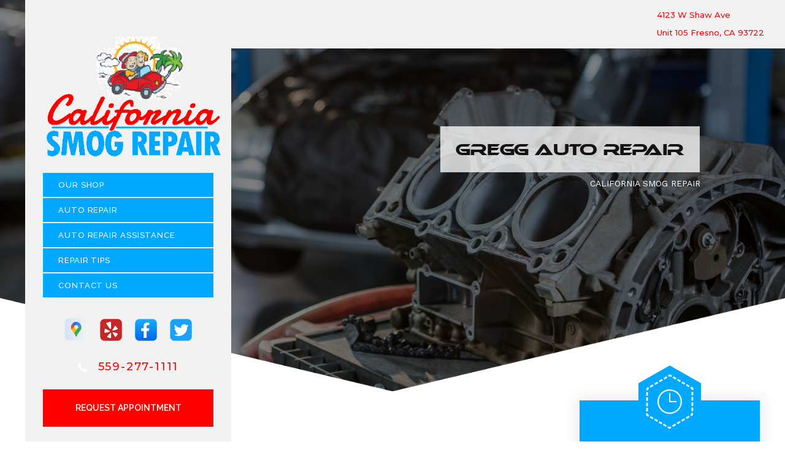

--- FILE ---
content_type: text/html; charset=UTF-8
request_url: https://www.casmogrepair.com/Gregg.html
body_size: 87482
content:
<!DOCTYPE html>
<html lang="en">
<head>

		<title>Auto Repair Near Gregg | California Smog Repair</title>
	<meta http-equiv="Content-type" content="text/html; charset=utf-8" />
	<meta name="geo.position" content="36.8076233; -119.8657455"/>
	<meta name="geo.placename" content="Fresno, CA"/>
	<meta name="geo.region" content="US-CA" />
	<meta name="ICBM" content="36.8076233,-119.8657455" />
	<meta name="Description" content="Looking for auto repair near Gregg? We deliver expert service for all makes and models. Schedule your appointment with confidence."/>
	<meta name="viewport" content="width=device-width, initial-scale=1.0">
	<link rel="shortcut icon" type="image/x-icon" href="images/favicon.ico" />
	<meta charset="utf-8" />
	<meta name="thumbnail" content="https://www.casmogrepair.com/custom/smog.jpg" />
        <meta property="og:image" content="https://www.casmogrepair.com/custom/smog.jpg" />
	<link rel="canonical" href="https://www.casmogrepair.com/Gregg.html" />
	

		<link rel="stylesheet" href="css/jquery.fancybox.css?v=2.1.5" type="text/css" media="screen" />
	<link rel="stylesheet" href="https://cdn.repairshopwebsites.com/defaults/css/rateit.css" type="text/css" media="screen" />
	<link href="https://fonts.googleapis.com/css?family=Montserrat:300,300i,400,400i,500,500i,600,600i,700,700i|Poppins:300,300i,400,400i,500,500i,600,600i,700,700i|Raleway:300,300i,400,400i,500,500i,600,600i,700,700i|Oswald:700|Work+Sans" rel="stylesheet">


	<!-- Vendor Styles -->
	<link rel="stylesheet" href="css/slick.css" />

	<!-- App Styles -->
	<link rel="stylesheet" href="css/css.css" />
	<link rel="stylesheet" href="https://cdn.repairshopwebsites.com/defaults/css/default.css" type="text/css" media="all" />
		<!-- Vendor JS -->
	<script src="https://code.jquery.com/jquery-1.12.4.min.js" integrity="sha256-ZosEbRLbNQzLpnKIkEdrPv7lOy9C27hHQ+Xp8a4MxAQ=" crossorigin="anonymous"></script>
	<script src="js/slick.min.js"  defer></script>

	
	<script type="text/javascript" src="js/jquery.fancybox.pack.js?v=2.1.5" defer></script>
	<script type="text/javascript" src="https://cdn.repairshopwebsites.com/defaults/js/jquery.rateit.js" defer></script>


	<!-- App JS -->
	<script src="js/functions.js" defer></script>




<script type="application/ld+json"> { "@context" : "http://schema.org", "@type" : "AutoRepair", "name" : "California Smog Repair", "description" : "California Smog Repair | Expert Auto Repair Services in Fresno, CA. Call Today 559-277-1111 or drop by 4123 W Shaw Ave", "url" : "https://www.casmogrepair.com", "id" : "https://www.casmogrepair.com/", "image" : "https://www.casmogrepair.com/custom/logo.png", "priceRange" : "$", "address" : { "@type": "PostalAddress", "streetAddress": "4123 W Shaw Ave Unit 105", "addressLocality": "Fresno", "addressRegion": "CA", "postalCode": "93722", "addressCountry": "US"}, "geo" : { "@type": "GeoCoordinates", "latitude": "36.8076233", "longitude": "-119.8657455"}, "telephone" : "559-277-1111", "openingHours": [ "Mo 08:00-17:00", "Tu 08:00-17:00", "We 08:00-17:00", "Th 08:00-17:00", "Fr 08:00-17:00", "Sa 00:00-00:00", "Su 00:00-00:00"], "areaServed" : ["Fresno", "Muscatel", "Muscatel", "Herndon", "Sierra Sky Park", "Pratton", "Barstow", "Gregg"], "sameAs" : ["https://maps.app.goo.gl/3zuCyG7SvmfC1DwC9","https://www.yelp.com/biz/california-smog-repair-fresno","https://www.facebook.com/CaliforniaSmogRepair","https://twitter.com/SmogRepair"], "aggregateRating" : {"@type": "AggregateRating", "ratingValue": "4.976190476190476",  "reviewCount": "126"},"review": [{"@type": "Review", "url": "https://www.casmogrepair.com/Muscatel-testimonials.html","author": {"@type": "Person","name": "Debbie Goodman" },"description": "Smog check. In and out in under 45 minutes! The place is clean!", "inLanguage": "en", "reviewRating": { "@type": "Rating","worstRating": 1,"bestRating": 5,"ratingValue": 5.0}},{"@type": "Review", "url": "https://www.casmogrepair.com/Muscatel-testimonials.html","author": {"@type": "Person","name": "Uriel Maldonado" },"description": "Needed a smog for my 99 Subaru. Not everyone does the pre 2000s vehicle and another shop quoted a stupid price for it. $80 here was reasonable and got me in and out in a timely manner. Staff was polite and the shop looked clean. Thanks folks!", "inLanguage": "en", "reviewRating": { "@type": "Rating","worstRating": 1,"bestRating": 5,"ratingValue": 5.0}},{"@type": "Review", "url": "https://www.casmogrepair.com/Muscatel-testimonials.html","author": {"@type": "Person","name": "James Poptanich" },"description": "Trustworthy. Friendly. Quick. Best place for smog check.", "inLanguage": "en", "reviewRating": { "@type": "Rating","worstRating": 1,"bestRating": 5,"ratingValue": 5.0}},{"@type": "Review", "url": "https://www.casmogrepair.com/Muscatel-testimonials.html","author": {"@type": "Person","name": "Cynthia Cruz" },"description": "I took my car in bcuz of check engine lite. I'm on fixed income, $884 monthly, I had a state voucher of $850, the cost for repairs of course exceeded the voucher. The Mgr suggested a program to finance difference with 100 day no interest option. Needless to say, my car got fixed n passed smog. Very friendly people.", "inLanguage": "en", "reviewRating": { "@type": "Rating","worstRating": 1,"bestRating": 5,"ratingValue": 5.0}},{"@type": "Review", "url": "https://www.casmogrepair.com/Muscatel-testimonials.html","author": {"@type": "Person","name": "Mark Macedo" },"description": "This place has always treated me right.  They're pleasant, friendly service staff who are courteous and professional.  They do great work and give updates.  They're customer support should be the standard for all mechanic shops.", "inLanguage": "en", "reviewRating": { "@type": "Rating","worstRating": 1,"bestRating": 5,"ratingValue": 5.0}},{"@type": "Review", "url": "https://www.casmogrepair.com/Muscatel-testimonials.html","author": {"@type": "Person","name": "Amanda Bailey" },"description": "I drive across town because this is the best place to skog your vehicle. I've been going here for years. Fast, helpful, ethical, and affordable.", "inLanguage": "en", "reviewRating": { "@type": "Rating","worstRating": 1,"bestRating": 5,"ratingValue": 5.0}},{"@type": "Review", "url": "https://www.casmogrepair.com/Muscatel-testimonials.html","author": {"@type": "Person","name": "Tim Morton" },"description": "Quick service. Came in as a walk in out in about an hour.", "inLanguage": "en", "reviewRating": { "@type": "Rating","worstRating": 1,"bestRating": 5,"ratingValue": 5.0}},{"@type": "Review", "url": "https://www.casmogrepair.com/Muscatel-testimonials.html","author": {"@type": "Person","name": "Dale Myers" },"description": "Very professional and felt like I was back before Covid when SERVICE meant something. Thank you Cal Smog.", "inLanguage": "en", "reviewRating": { "@type": "Rating","worstRating": 1,"bestRating": 5,"ratingValue": 5.0}},{"@type": "Review", "url": "https://www.casmogrepair.com/Muscatel-testimonials.html","author": {"@type": "Person","name": "DeNae S." },"description": "Always being treated with respect. I see other costumers being spoken to with respect. Very helpful. Great quality work.", "inLanguage": "en", "reviewRating": { "@type": "Rating","worstRating": 1,"bestRating": 5,"ratingValue": 5.0}},{"@type": "Review", "url": "https://www.casmogrepair.com/Muscatel-testimonials.html","author": {"@type": "Person","name": "Jay J" },"description": "Go there to get smog check on all my cars they are fair, and quick as they can. Very professional .", "inLanguage": "en", "reviewRating": { "@type": "Rating","worstRating": 1,"bestRating": 5,"ratingValue": 5.0}},{"@type": "Review", "url": "https://www.casmogrepair.com/Muscatel-testimonials.html","author": {"@type": "Person","name": "Jacquelynn Guevara-Phelan" },"description": "We had to get our catylictic converter replaced and they did a great job repairing our car. We still have to go back for a smog but they were reasonably priced and honestly worth the money.", "inLanguage": "en", "reviewRating": { "@type": "Rating","worstRating": 1,"bestRating": 5,"ratingValue": 5.0}},{"@type": "Review", "url": "https://www.casmogrepair.com/Muscatel-testimonials.html","author": {"@type": "Person","name": "Andy alexander Lima ochoa" },"description": "very well taken care of a job well done all clean ?", "inLanguage": "en", "reviewRating": { "@type": "Rating","worstRating": 1,"bestRating": 5,"ratingValue": 5.0}},{"@type": "Review", "url": "https://www.casmogrepair.com/Muscatel-testimonials.html","author": {"@type": "Person","name": "Nicholas Salwasser" },"description": "Assistance programs saved my butt! Thank you so much!", "inLanguage": "en", "reviewRating": { "@type": "Rating","worstRating": 1,"bestRating": 5,"ratingValue": 5.0}},{"@type": "Review", "url": "https://www.casmogrepair.com/Muscatel-testimonials.html","author": {"@type": "Person","name": "Rosalie Larez" },"description": "Always take my cars here, very friendly, very knowledgeable, reasonable prices", "inLanguage": "en", "reviewRating": { "@type": "Rating","worstRating": 1,"bestRating": 5,"ratingValue": 5.0}},{"@type": "Review", "url": "https://www.casmogrepair.com/Muscatel-testimonials.html","author": {"@type": "Person","name": "Drhiannon Noland-Johnson" },"description": "Fast service. Kind staff. Car runs great", "inLanguage": "en", "reviewRating": { "@type": "Rating","worstRating": 1,"bestRating": 5,"ratingValue": 5.0}},{"@type": "Review", "url": "https://www.casmogrepair.com/Muscatel-testimonials.html","author": {"@type": "Person","name": "Elizabeth Noland" },"description": "Very helpful", "inLanguage": "en", "reviewRating": { "@type": "Rating","worstRating": 1,"bestRating": 5,"ratingValue": 5.0}},{"@type": "Review", "url": "https://www.casmogrepair.com/Muscatel-testimonials.html","author": {"@type": "Person","name": "Megan Meyer" },"description": "Good communication and fast service.", "inLanguage": "en", "reviewRating": { "@type": "Rating","worstRating": 1,"bestRating": 5,"ratingValue": 4.0}},{"@type": "Review", "url": "https://www.casmogrepair.com/Muscatel-testimonials.html","author": {"@type": "Person","name": "James Williams" },"description": "Quick service, great price and polite employees", "inLanguage": "en", "reviewRating": { "@type": "Rating","worstRating": 1,"bestRating": 5,"ratingValue": 5.0}},{"@type": "Review", "url": "https://www.casmogrepair.com/Muscatel-testimonials.html","author": {"@type": "Person","name": "Jamillah S." },"description": "I can't recommend this place enough. I got my car serviced there a couple months ago. I couldn't pass smog because of my check engine light. As a single mom of two I didn't know how I was going to afford this. I discovered the CAP program. I live in Hanford and the closest place was in Lemoore and I had a horrible experience with that shop. The day I called California Smog, George answered the phone and was an absolute delight to chat with. He is very professional and didn't hesitate to let me know I can bring my vehicle in. They did a phenomenal job and all the other employees were amazing. Armando at the front desk multi-task between jobs and I couldn't ask for a better experience. Thank you to the whole team at California Smog. George, thank you sir for having the business you have.", "inLanguage": "en", "reviewRating": { "@type": "Rating","worstRating": 1,"bestRating": 5,"ratingValue": 5.0}},{"@type": "Review", "url": "https://www.casmogrepair.com/Muscatel-testimonials.html","author": {"@type": "Person","name": "Dino Ruiz" },"description": "Whenever I need to smog a car I think of no other shop, but this one. Thank you all very much over at California smog Repair.", "inLanguage": "en", "reviewRating": { "@type": "Rating","worstRating": 1,"bestRating": 5,"ratingValue": 5.0}},{"@type": "Review", "url": "https://www.casmogrepair.com/Muscatel-testimonials.html","author": {"@type": "Person","name": "Michael Felix" },"description": "Very respectable smog shop in Fresno have never had any issues the owner and employees are super respectful and informative just did my mom's SUV there.", "inLanguage": "en", "reviewRating": { "@type": "Rating","worstRating": 1,"bestRating": 5,"ratingValue": 5.0}},{"@type": "Review", "url": "https://www.casmogrepair.com/Muscatel-testimonials.html","author": {"@type": "Person","name": "Tarrus Johnson" },"description": "My second time taking one of my vehicles in and once again excellent experience always satisfaction guarantee highly recommend especially if you have a foreigner.", "inLanguage": "en", "reviewRating": { "@type": "Rating","worstRating": 1,"bestRating": 5,"ratingValue": 5.0}},{"@type": "Review", "url": "https://www.casmogrepair.com/Muscatel-testimonials.html","author": {"@type": "Person","name": "Cheryl Cervantes" },"description": "Honest, friendly, always a great experience with them!!", "inLanguage": "en", "reviewRating": { "@type": "Rating","worstRating": 1,"bestRating": 5,"ratingValue": 5.0}},{"@type": "Review", "url": "https://www.casmogrepair.com/Muscatel-testimonials.html","author": {"@type": "Person","name": "Raymond A. " },"description": "They're a busy shop. Wait of you want or walk across to Me & Ed's Pizza and grab a bite while your car is being tested. Helpful staff. Been coming here for years. Definitely recommend.", "inLanguage": "en", "reviewRating": { "@type": "Rating","worstRating": 1,"bestRating": 5,"ratingValue": 5.0}},{"@type": "Review", "url": "https://www.casmogrepair.com/Muscatel-testimonials.html","author": {"@type": "Person","name": "Old Harley" },"description": "I've been going here for more years than I can remember and this is my go to place for smog check. Professional and affordable. Highly Recommended.", "inLanguage": "en", "reviewRating": { "@type": "Rating","worstRating": 1,"bestRating": 5,"ratingValue": 5.0}},{"@type": "Review", "url": "https://www.casmogrepair.com/Muscatel-testimonials.html","author": {"@type": "Person","name": "Soph Fro" },"description": "Seem like genuinely honest folks trying to make a living and they participate in the Valley Clean Air voucher program which saved me big on a catalytic converter repair.", "inLanguage": "en", "reviewRating": { "@type": "Rating","worstRating": 1,"bestRating": 5,"ratingValue": 5.0}},{"@type": "Review", "url": "https://www.casmogrepair.com/Muscatel-testimonials.html","author": {"@type": "Person","name": "Alexandria Mendoza" },"description": "I called and explained the situation with the car. The man who answered was polite, honest, and guided me on what to do. The car had some mechanical issues and needed to pass smog. An appointment was made to fix the issue after taking the car to the shop for them to see it. My friend was very concerned about the car since she don't know much about cars. The people who assisted my friend and I were very polite and made us feel calm giving us a sense of \"trust\". We left the car at the shop hoping for the best and got the car back within a few days (about 2-3 days). Everything was fixed, the car passed smog, and the price was reasonable. Since then, my friend and I take our cars to this shop when we need a service. We really recommend, especially if you are a student and don't know much about cars.", "inLanguage": "en", "reviewRating": { "@type": "Rating","worstRating": 1,"bestRating": 5,"ratingValue": 5.0}},{"@type": "Review", "url": "https://www.casmogrepair.com/Muscatel-testimonials.html","author": {"@type": "Person","name": "Ronald S." },"description": "Very satisfied with how quickly I got 2 cars smogged. Fast and friendly service. Highly recommended.", "inLanguage": "en", "reviewRating": { "@type": "Rating","worstRating": 1,"bestRating": 5,"ratingValue": 5.0}},{"@type": "Review", "url": "https://www.casmogrepair.com/Muscatel-testimonials.html","author": {"@type": "Person","name": "Skye Carter" },"description": "Very helpful good place.", "inLanguage": "en", "reviewRating": { "@type": "Rating","worstRating": 1,"bestRating": 5,"ratingValue": 5.0}},{"@type": "Review", "url": "https://www.casmogrepair.com/Muscatel-testimonials.html","author": {"@type": "Person","name": "Bruce Fall" },"description": "Fast service.", "inLanguage": "en", "reviewRating": { "@type": "Rating","worstRating": 1,"bestRating": 5,"ratingValue": 5.0}},{"@type": "Review", "url": "https://www.casmogrepair.com/Muscatel-testimonials.html","author": {"@type": "Person","name": "Vicky Basra" },"description": "Super fast service. I highly recommend for smog testing.", "inLanguage": "en", "reviewRating": { "@type": "Rating","worstRating": 1,"bestRating": 5,"ratingValue": 5.0}},{"@type": "Review", "url": "https://www.casmogrepair.com/Muscatel-testimonials.html","author": {"@type": "Person","name": "Danielle" },"description": "I've been bringing my vehicles here for many years. They are honest, fast and efficient. George is great and is always there overseeing everything. He takes great pride in his shop and customer service is important to him. If I could give more than 5 stars I would. Give them a try, you won't be disappointed.", "inLanguage": "en", "reviewRating": { "@type": "Rating","worstRating": 1,"bestRating": 5,"ratingValue": 5.0}},{"@type": "Review", "url": "https://www.casmogrepair.com/Muscatel-testimonials.html","author": {"@type": "Person","name": "Nathan Byrne" },"description": "Smart techs, cool people and good prices.", "inLanguage": "en", "reviewRating": { "@type": "Rating","worstRating": 1,"bestRating": 5,"ratingValue": 5.0}},{"@type": "Review", "url": "https://www.casmogrepair.com/Muscatel-testimonials.html","author": {"@type": "Person","name": "Kyle Bernard" },"description": "It's a nice location, the smog was fast and no one seemed rushed.\r\n\r\nA woman tried to come in late and the manager (or owner) even let her get the smog done today even though they were closing.\r\n\r\nMagazines in the waiting room and a bathroom was also available.\r\n\r\nCost in the end was $48, but there IS a coupon available on their website.", "inLanguage": "en", "reviewRating": { "@type": "Rating","worstRating": 1,"bestRating": 5,"ratingValue": 5.0}},{"@type": "Review", "url": "https://www.casmogrepair.com/Muscatel-testimonials.html","author": {"@type": "Person","name": "Sabriel Orion" },"description": "I hate having to take my car in for repairs, but at least the people here are always awesome. My family has taken our vehicles into here for repairs (and smogging) for years, and they've always been awesome to us.", "inLanguage": "en", "reviewRating": { "@type": "Rating","worstRating": 1,"bestRating": 5,"ratingValue": 5.0}},{"@type": "Review", "url": "https://www.casmogrepair.com/Muscatel-testimonials.html","author": {"@type": "Person","name": "Katherine Pacheco" },"description": "I've brought all my cars here since 2006. I love that they open early at 730am, AND the owner always gets started even earlier and opens the doors and helps customers before the official open time. They've always been honest, giving me the parts they repaired and once didn't even charge me to fix something minor. I'll keep coming back, even if I move to a different part of town.", "inLanguage": "en", "reviewRating": { "@type": "Rating","worstRating": 1,"bestRating": 5,"ratingValue": 5.0}},{"@type": "Review", "url": "https://www.casmogrepair.com/Muscatel-testimonials.html","author": {"@type": "Person","name": "Collin Akers" },"description": "Quick and Professional!!\r\nBy time i got back from Kfc across the street they where all done!took nomore then 35 minutes all together.49$ 03ImpalaLs", "inLanguage": "en", "reviewRating": { "@type": "Rating","worstRating": 1,"bestRating": 5,"ratingValue": 5.0}},{"@type": "Review", "url": "https://www.casmogrepair.com/Muscatel-testimonials.html","author": {"@type": "Person","name": "Dushan Spadier" },"description": "I called in, they said no wait and the work would only take 15 minutes. I arrived, they took my truck and I couldn't even finish my game of Candy Crush.  Outstanding service.", "inLanguage": "en", "reviewRating": { "@type": "Rating","worstRating": 1,"bestRating": 5,"ratingValue": 5.0}},{"@type": "Review", "url": "https://www.casmogrepair.com/Muscatel-testimonials.html","author": {"@type": "Person","name": "Paula Williams" },"description": "Outstanding service. Awesomely nice people :)", "inLanguage": "en", "reviewRating": { "@type": "Rating","worstRating": 1,"bestRating": 5,"ratingValue": 5.0}},{"@type": "Review", "url": "https://www.casmogrepair.com/Muscatel-testimonials.html","author": {"@type": "Person","name": "Angela Snyder" },"description": "Always a No hassle visit and they fix what is wrong without looking for other problems.", "inLanguage": "en", "reviewRating": { "@type": "Rating","worstRating": 1,"bestRating": 5,"ratingValue": 5.0}},{"@type": "Review", "url": "https://www.casmogrepair.com/Muscatel-testimonials.html","author": {"@type": "Person","name": "Christina Taylor" },"description": "Great service very informative", "inLanguage": "en", "reviewRating": { "@type": "Rating","worstRating": 1,"bestRating": 5,"ratingValue": 5.0}},{"@type": "Review", "url": "https://www.casmogrepair.com/Muscatel-testimonials.html","author": {"@type": "Person","name": "Sarita Rogers" },"description": "My experience here was 100% amazing! Professional and got my vehicle finished and running right inside of 3 days! I will definitely take my vehicle back if I need to! Great customer service, always a pleasant conversation when I spoke with anyone. I highly recommend California Smog Repair!", "inLanguage": "en", "reviewRating": { "@type": "Rating","worstRating": 1,"bestRating": 5,"ratingValue": 5.0}},{"@type": "Review", "url": "https://www.casmogrepair.com/Muscatel-testimonials.html","author": {"@type": "Person","name": "Ubie Boobie" },"description": "I was given the run around through many different shops with my '91 Camaro, recommended all over the place and I finally took my car to this shop. Great people, they worked on every problem my car had, no referring me out and running around anymore. It was a one stop shop. My car was handled by a mechanic named Billy, very kind and understanding with my car and money troubles. I have taken every car to this shop since then and I recommend it to everyone! (:", "inLanguage": "en", "reviewRating": { "@type": "Rating","worstRating": 1,"bestRating": 5,"ratingValue": 5.0}},{"@type": "Review", "url": "https://www.casmogrepair.com/Muscatel-testimonials.html","author": {"@type": "Person","name": "Porfirio Franco" },"description": "Best place hands down. Took the wife's Tahoe in and was out in 20 min. I decided to take my diesel in it was out 20 minutes later. Best customer service I have ever experienced from a smog shop.", "inLanguage": "en", "reviewRating": { "@type": "Rating","worstRating": 1,"bestRating": 5,"ratingValue": 5.0}},{"@type": "Review", "url": "https://www.casmogrepair.com/Muscatel-testimonials.html","author": {"@type": "Person","name": "Phaedra Marquez" },"description": "I brought my car there today for smog check and was very happy for the service.  I overheard the representative telling the customer before me about the \"web\" discount.  I didn't have a coupon but when I inquired about it when paying, he applied the discount. I would bring my car back to this shop.  I was in and out of there in about 30 min.", "inLanguage": "en", "reviewRating": { "@type": "Rating","worstRating": 1,"bestRating": 5,"ratingValue": 5.0}},{"@type": "Review", "url": "https://www.casmogrepair.com/Muscatel-testimonials.html","author": {"@type": "Person","name": "Asriel Saporta" },"description": "The seem honest. They are priced reasonable.", "inLanguage": "en", "reviewRating": { "@type": "Rating","worstRating": 1,"bestRating": 5,"ratingValue": 5.0}},{"@type": "Review", "url": "https://www.casmogrepair.com/Muscatel-testimonials.html","author": {"@type": "Person","name": "P Mckenzie" },"description": "I've been taking my car here since 2009. Great service and great prices", "inLanguage": "en", "reviewRating": { "@type": "Rating","worstRating": 1,"bestRating": 5,"ratingValue": 5.0}},{"@type": "Review", "url": "https://www.casmogrepair.com/Muscatel-testimonials.html","author": {"@type": "Person","name": "Bekki Snyder" },"description": "We've been coming here for 15+ years. Always amazing service!", "inLanguage": "en", "reviewRating": { "@type": "Rating","worstRating": 1,"bestRating": 5,"ratingValue": 5.0}},{"@type": "Review", "url": "https://www.casmogrepair.com/Muscatel-testimonials.html","author": {"@type": "Person","name": "Scott Toste" },"description": "They are fast and professional.", "inLanguage": "en", "reviewRating": { "@type": "Rating","worstRating": 1,"bestRating": 5,"ratingValue": 5.0}},{"@type": "Review", "url": "https://www.casmogrepair.com/Muscatel-testimonials.html","author": {"@type": "Person","name": "Charles Surabian" },"description": "Great place for smog. The personnel friendly and courteous and the shop  extremely clean and they're honest and punctual and getting my car out", "inLanguage": "en", "reviewRating": { "@type": "Rating","worstRating": 1,"bestRating": 5,"ratingValue": 5.0}},{"@type": "Review", "url": "https://www.casmogrepair.com/Muscatel-testimonials.html","author": {"@type": "Person","name": "Robert Jones" },"description": "Been getting my smog done here for years, very quick service", "inLanguage": "en", "reviewRating": { "@type": "Rating","worstRating": 1,"bestRating": 5,"ratingValue": 5.0}},{"@type": "Review", "url": "https://www.casmogrepair.com/Muscatel-testimonials.html","author": {"@type": "Person","name": "Mushy G" },"description": "Fast and easy, thank you  Eddie!", "inLanguage": "en", "reviewRating": { "@type": "Rating","worstRating": 1,"bestRating": 5,"ratingValue": 5.0}},{"@type": "Review", "url": "https://www.casmogrepair.com/Muscatel-testimonials.html","author": {"@type": "Person","name": "Carolyn Bebb" },"description": "Convenient for me.", "inLanguage": "en", "reviewRating": { "@type": "Rating","worstRating": 1,"bestRating": 5,"ratingValue": 5.0}},{"@type": "Review", "url": "https://www.casmogrepair.com/Muscatel-testimonials.html","author": {"@type": "Person","name": "Christine Guida" },"description": "Fast and great price", "inLanguage": "en", "reviewRating": { "@type": "Rating","worstRating": 1,"bestRating": 5,"ratingValue": 5.0}},{"@type": "Review", "url": "https://www.casmogrepair.com/Muscatel-testimonials.html","author": {"@type": "Person","name": "Norman Becton" },"description": "Quick and efficient service", "inLanguage": "en", "reviewRating": { "@type": "Rating","worstRating": 1,"bestRating": 5,"ratingValue": 5.0}},{"@type": "Review", "url": "https://www.casmogrepair.com/Muscatel-testimonials.html","author": {"@type": "Person","name": "Kelly Heinzler" },"description": "A great experience!  Fast and friendly.", "inLanguage": "en", "reviewRating": { "@type": "Rating","worstRating": 1,"bestRating": 5,"ratingValue": 5.0}},{"@type": "Review", "url": "https://www.casmogrepair.com/Muscatel-testimonials.html","author": {"@type": "Person","name": "Living The High Life" },"description": "Quick easy", "inLanguage": "en", "reviewRating": { "@type": "Rating","worstRating": 1,"bestRating": 5,"ratingValue": 4.0}},{"@type": "Review", "url": "https://www.casmogrepair.com/Muscatel-testimonials.html","author": {"@type": "Person","name": "Matt K" },"description": "Absolutely the best place to go Chan took care of my car for its required smog, these guys are professional and quick! They really do care about their customers and the cars they work on and will help you to get your car pass. Will come here and only here from now on.", "inLanguage": "en", "reviewRating": { "@type": "Rating","worstRating": 1,"bestRating": 5,"ratingValue": 5.0}},{"@type": "Review", "url": "https://www.casmogrepair.com/Muscatel-testimonials.html","author": {"@type": "Person","name": "Nicholas Salwasser" },"description": "Quick and professional and good knowledge of repairs required if needed", "inLanguage": "en", "reviewRating": { "@type": "Rating","worstRating": 1,"bestRating": 5,"ratingValue": 5.0}},{"@type": "Review", "url": "https://www.casmogrepair.com/Muscatel-testimonials.html","author": {"@type": "Person","name": "Matthew Crone" },"description": "Good folks", "inLanguage": "en", "reviewRating": { "@type": "Rating","worstRating": 1,"bestRating": 5,"ratingValue": 5.0}},{"@type": "Review", "url": "https://www.casmogrepair.com/Muscatel-testimonials.html","author": {"@type": "Person","name": "Sidney Marek" },"description": "They always do a great job and have a 4.00 off coupon online, been coming here for years. Nice owner.", "inLanguage": "en", "reviewRating": { "@type": "Rating","worstRating": 1,"bestRating": 5,"ratingValue": 5.0}},{"@type": "Review", "url": "https://www.casmogrepair.com/Muscatel-testimonials.html","author": {"@type": "Person","name": "Liliana Gonzalez" },"description": "Great job", "inLanguage": "en", "reviewRating": { "@type": "Rating","worstRating": 1,"bestRating": 5,"ratingValue": 5.0}},{"@type": "Review", "url": "https://www.casmogrepair.com/Muscatel-testimonials.html","author": {"@type": "Person","name": "Lonnie Salwasser" },"description": "Great help service was great", "inLanguage": "en", "reviewRating": { "@type": "Rating","worstRating": 1,"bestRating": 5,"ratingValue": 5.0}},{"@type": "Review", "url": "https://www.casmogrepair.com/Muscatel-testimonials.html","author": {"@type": "Person","name": "Randol Rusconi" },"description": "Great service.. quick response time. I take all my vehicles here for a Smog check.", "inLanguage": "en", "reviewRating": { "@type": "Rating","worstRating": 1,"bestRating": 5,"ratingValue": 5.0}},{"@type": "Review", "url": "https://www.casmogrepair.com/Muscatel-testimonials.html","author": {"@type": "Person","name": "Jesus Chavez" },"description": "This Place is Great and quick service thanks guys for fixing my 4th gen Prelude!!", "inLanguage": "en", "reviewRating": { "@type": "Rating","worstRating": 1,"bestRating": 5,"ratingValue": 5.0}},{"@type": "Review", "url": "https://www.casmogrepair.com/Muscatel-testimonials.html","author": {"@type": "Person","name": "Linda Hancock" },"description": "Great place", "inLanguage": "en", "reviewRating": { "@type": "Rating","worstRating": 1,"bestRating": 5,"ratingValue": 5.0}},{"@type": "Review", "url": "https://www.casmogrepair.com/Muscatel-testimonials.html","author": {"@type": "Person","name": "DaLegendary T" },"description": "Fast, affordable, always willing to work with you.", "inLanguage": "en", "reviewRating": { "@type": "Rating","worstRating": 1,"bestRating": 5,"ratingValue": 5.0}},{"@type": "Review", "url": "https://www.casmogrepair.com/Muscatel-testimonials.html","author": {"@type": "Person","name": "Karen Orozco" },"description": "Great place to have smog, and more!!!", "inLanguage": "en", "reviewRating": { "@type": "Rating","worstRating": 1,"bestRating": 5,"ratingValue": 5.0}},{"@type": "Review", "url": "https://www.casmogrepair.com/Muscatel-testimonials.html","author": {"@type": "Person","name": "Lora Simpson" },"description": "Always  pass smog. Fast efficient. No place for me to consider but here after 15 years so far", "inLanguage": "en", "reviewRating": { "@type": "Rating","worstRating": 1,"bestRating": 5,"ratingValue": 5.0}},{"@type": "Review", "url": "https://www.casmogrepair.com/Muscatel-testimonials.html","author": {"@type": "Person","name": "Trump Won 2020" },"description": "Awesome place for a smog, every time it takes less than 30 minutes and under 50.00 with no problems.", "inLanguage": "en", "reviewRating": { "@type": "Rating","worstRating": 1,"bestRating": 5,"ratingValue": 5.0}},{"@type": "Review", "url": "https://www.casmogrepair.com/Muscatel-testimonials.html","author": {"@type": "Person","name": "Jared H" },"description": "Very knowledgeable. In and out fairly quickly for smog and oil and fairly priced. I have all my cars come here for the fast reliable service", "inLanguage": "en", "reviewRating": { "@type": "Rating","worstRating": 1,"bestRating": 5,"ratingValue": 5.0}},{"@type": "Review", "url": "https://www.casmogrepair.com/Muscatel-testimonials.html","author": {"@type": "Person","name": "Arno Hernandez" },"description": "Very good place to have your vehicle smogged.  Service is very  professional and quick\r\nThank you George for the great service", "inLanguage": "en", "reviewRating": { "@type": "Rating","worstRating": 1,"bestRating": 5,"ratingValue": 5.0}},{"@type": "Review", "url": "https://www.casmogrepair.com/Muscatel-testimonials.html","author": {"@type": "Person","name": "Shinobi Tactics" },"description": "Nice bunch of guys .Quick and professional service", "inLanguage": "en", "reviewRating": { "@type": "Rating","worstRating": 1,"bestRating": 5,"ratingValue": 5.0}},{"@type": "Review", "url": "https://www.casmogrepair.com/Muscatel-testimonials.html","author": {"@type": "Person","name": "Ryan Lake" },"description": "Got to go when you need a smog!", "inLanguage": "en", "reviewRating": { "@type": "Rating","worstRating": 1,"bestRating": 5,"ratingValue": 5.0}},{"@type": "Review", "url": "https://www.casmogrepair.com/Muscatel-testimonials.html","author": {"@type": "Person","name": "dana crittenden" },"description": "Been going there for years fast service", "inLanguage": "en", "reviewRating": { "@type": "Rating","worstRating": 1,"bestRating": 5,"ratingValue": 5.0}},{"@type": "Review", "url": "https://www.casmogrepair.com/Muscatel-testimonials.html","author": {"@type": "Person","name": "N Fortune" },"description": "Gary is great! This place is honest and saved me $659.84! My truck didn't pass smog but they gave me a flyer for California's \"Tune In & Tune Up\" program and they did all the repairs. It's passed smog every time since then. Thanks guys!", "inLanguage": "en", "reviewRating": { "@type": "Rating","worstRating": 1,"bestRating": 5,"ratingValue": 5.0}},{"@type": "Review", "url": "https://www.casmogrepair.com/Muscatel-testimonials.html","author": {"@type": "Person","name": "Kathleen Hillier" },"description": "I've gone here with several different vehicles. They're honest and have great customer service. Quick Smog and they are great with communication if they're working od more detailed issues. 10 out of 10.", "inLanguage": "en", "reviewRating": { "@type": "Rating","worstRating": 1,"bestRating": 5,"ratingValue": 5.0}},{"@type": "Review", "url": "https://www.casmogrepair.com/Muscatel-testimonials.html","author": {"@type": "Person","name": "Jerry Huckabay" },"description": "Great service, very nice clean shop. Saved me $215.00 from dealership estimate.", "inLanguage": "en", "reviewRating": { "@type": "Rating","worstRating": 1,"bestRating": 5,"ratingValue": 5.0}},{"@type": "Review", "url": "https://www.casmogrepair.com/Muscatel-testimonials.html","author": {"@type": "Person","name": "Monica Souza" },"description": "Great customer service. Friendly employees . Happy with results. I would definitely recommend.", "inLanguage": "en", "reviewRating": { "@type": "Rating","worstRating": 1,"bestRating": 5,"ratingValue": 5.0}},{"@type": "Review", "url": "https://www.casmogrepair.com/Muscatel-testimonials.html","author": {"@type": "Person","name": "ashley beal" },"description": "Was very quick and did a great job. Thanks", "inLanguage": "en", "reviewRating": { "@type": "Rating","worstRating": 1,"bestRating": 5,"ratingValue": 5.0}},{"@type": "Review", "url": "https://www.casmogrepair.com/Muscatel-testimonials.html","author": {"@type": "Person","name": "Robert Coon" },"description": "Have used the shop many times both cars always have good experience  there professional  and human  you can talk to them", "inLanguage": "en", "reviewRating": { "@type": "Rating","worstRating": 1,"bestRating": 5,"ratingValue": 5.0}},{"@type": "Review", "url": "https://www.casmogrepair.com/Muscatel-testimonials.html","author": {"@type": "Person","name": "Donald Dunning" },"description": "Fast, cheap, great service.", "inLanguage": "en", "reviewRating": { "@type": "Rating","worstRating": 1,"bestRating": 5,"ratingValue": 5.0}},{"@type": "Review", "url": "https://www.casmogrepair.com/Muscatel-testimonials.html","author": {"@type": "Person","name": "Kevin Johnson" },"description": "Quick and professional service. Answered all my questions.", "inLanguage": "en", "reviewRating": { "@type": "Rating","worstRating": 1,"bestRating": 5,"ratingValue": 5.0}},{"@type": "Review", "url": "https://www.casmogrepair.com/Muscatel-testimonials.html","author": {"@type": "Person","name": "Dawn Xallen" },"description": "Very professional and informative", "inLanguage": "en", "reviewRating": { "@type": "Rating","worstRating": 1,"bestRating": 5,"ratingValue": 5.0}},{"@type": "Review", "url": "https://www.casmogrepair.com/Muscatel-testimonials.html","author": {"@type": "Person","name": "Duke Todd" },"description": "Figured business would be a little slow during the 49ers playoff game. Zipped over just before the end of the 2nd qtr. Two cars being finished ahead of me. Got my car in and out and made it home just after the start of the 3rd Qtr. I've been there before with other vehicles, I think the longest start to finish was 45 minutes on a busy day.", "inLanguage": "en", "reviewRating": { "@type": "Rating","worstRating": 1,"bestRating": 5,"ratingValue": 5.0}},{"@type": "Review", "url": "https://www.casmogrepair.com/Muscatel-testimonials.html","author": {"@type": "Person","name": "Dean Thames" },"description": "All the employees and the owner are very cordial, helpful and knowledgeable!  They have performed work on three of my vehicles and I am more than satisfied with their work.  They were recommended to me by a neighbor and I will also recommend them.\r\n\r\ndt", "inLanguage": "en", "reviewRating": { "@type": "Rating","worstRating": 1,"bestRating": 5,"ratingValue": 5.0}},{"@type": "Review", "url": "https://www.casmogrepair.com/Muscatel-testimonials.html","author": {"@type": "Person","name": "Betty Smith" },"description": "Awesome place.", "inLanguage": "en", "reviewRating": { "@type": "Rating","worstRating": 1,"bestRating": 5,"ratingValue": 5.0}},{"@type": "Review", "url": "https://www.casmogrepair.com/Muscatel-testimonials.html","author": {"@type": "Person","name": "Lucia Rutherford" },"description": "Owner is honest and polite. Prices are reasonable", "inLanguage": "en", "reviewRating": { "@type": "Rating","worstRating": 1,"bestRating": 5,"ratingValue": 5.0}},{"@type": "Review", "url": "https://www.casmogrepair.com/Muscatel-testimonials.html","author": {"@type": "Person","name": "Enrique Lopez" },"description": "Honest peaple ...", "inLanguage": "en", "reviewRating": { "@type": "Rating","worstRating": 1,"bestRating": 5,"ratingValue": 5.0}},{"@type": "Review", "url": "https://www.casmogrepair.com/Muscatel-testimonials.html","author": {"@type": "Person","name": "Kong Vang" },"description": "Very knowledgeable mechanics, friendly staff and quick services.", "inLanguage": "en", "reviewRating": { "@type": "Rating","worstRating": 1,"bestRating": 5,"ratingValue": 5.0}},{"@type": "Review", "url": "https://www.casmogrepair.com/Muscatel-testimonials.html","author": {"@type": "Person","name": "Patrick Vanleer" },"description": "Great guys awesome  service! Go cali smog! Get that paper.", "inLanguage": "en", "reviewRating": { "@type": "Rating","worstRating": 1,"bestRating": 5,"ratingValue": 5.0}},{"@type": "Review", "url": "https://www.casmogrepair.com/Muscatel-testimonials.html","author": {"@type": "Person","name": "Joshua Stein" },"description": "It fast and cheap.", "inLanguage": "en", "reviewRating": { "@type": "Rating","worstRating": 1,"bestRating": 5,"ratingValue": 5.0}},{"@type": "Review", "url": "https://www.casmogrepair.com/Muscatel-testimonials.html","author": {"@type": "Person","name": "arturo sarabia" },"description": "Loved it. Great service and price.", "inLanguage": "en", "reviewRating": { "@type": "Rating","worstRating": 1,"bestRating": 5,"ratingValue": 5.0}},{"@type": "Review", "url": "https://www.casmogrepair.com/Muscatel-testimonials.html","author": {"@type": "Person","name": "Richard Anthony" },"description": "Super Fast, in and out, about 18 minutes... I've been coming to this place for the last 6+ years...just plain efficient in a word! ?", "inLanguage": "en", "reviewRating": { "@type": "Rating","worstRating": 1,"bestRating": 5,"ratingValue": 5.0}},{"@type": "Review", "url": "https://www.casmogrepair.com/Muscatel-testimonials.html","author": {"@type": "Person","name": "John Johnson" },"description": "Professional and fast! Definitely coming here again next year!", "inLanguage": "en", "reviewRating": { "@type": "Rating","worstRating": 1,"bestRating": 5,"ratingValue": 5.0}},{"@type": "Review", "url": "https://www.casmogrepair.com/Muscatel-testimonials.html","author": {"@type": "Person","name": "Cindy Ann Mccrae" },"description": "Great customer service.", "inLanguage": "en", "reviewRating": { "@type": "Rating","worstRating": 1,"bestRating": 5,"ratingValue": 5.0}},{"@type": "Review", "url": "https://www.casmogrepair.com/Muscatel-testimonials.html","author": {"@type": "Person","name": "Annie_N_Yahshua_Revival_Fire" },"description": "Service is always good. Friendly staff, clean shop, very affordable prices and they smog my car quickly without needing an appointment. Definitely five star rating and I'd recommend it to anyone.", "inLanguage": "en", "reviewRating": { "@type": "Rating","worstRating": 1,"bestRating": 5,"ratingValue": 5.0}},{"@type": "Review", "url": "https://www.casmogrepair.com/Muscatel-testimonials.html","author": {"@type": "Person","name": "Sean" },"description": "My family and I have been customers at this shop about 20 years now. We can only say great things about the quality of work and services we have received. The mechanics at this shop are pros and they deserve tons of credit. Hats off to you all, and Cheers to the big boss man, lol! Always honest and straight shooters. What else can you ask for?", "inLanguage": "en", "reviewRating": { "@type": "Rating","worstRating": 1,"bestRating": 5,"ratingValue": 5.0}},{"@type": "Review", "url": "https://www.casmogrepair.com/Muscatel-testimonials.html","author": {"@type": "Person","name": "Ashley Platt" },"description": "My husband's Jeep has been unable to pass smog for a couple years now, so we paid up on our registration and brought the Jeep into this shop knowing that some repairs were needed, because there were lots of good reviews. After it failed the smog test, the manager called to tell us that we needed a new catalytic converter, and that it would not be a pretty price. However, since the Jeep had failed several times before, the manager gave us information to contact the Air Pollution Control District regarding a repair voucher. That process took maybe 10 minutes, the voucher number was given to the shop, and the Jeep was repaired within a week and passed smog. Thank you!", "inLanguage": "en", "reviewRating": { "@type": "Rating","worstRating": 1,"bestRating": 5,"ratingValue": 5.0}},{"@type": "Review", "url": "https://www.casmogrepair.com/Muscatel-testimonials.html","author": {"@type": "Person","name": "Rajveer Singh" },"description": "Best place for smog and other services", "inLanguage": "en", "reviewRating": { "@type": "Rating","worstRating": 1,"bestRating": 5,"ratingValue": 5.0}},{"@type": "Review", "url": "https://www.casmogrepair.com/Muscatel-testimonials.html","author": {"@type": "Person","name": "Rolando Chavez" },"description": "Awsome service honest", "inLanguage": "en", "reviewRating": { "@type": "Rating","worstRating": 1,"bestRating": 5,"ratingValue": 5.0}},{"@type": "Review", "url": "https://www.casmogrepair.com/Muscatel-testimonials.html","author": {"@type": "Person","name": "Paul Lopez" },"description": "It a good thing to have a good smog repair", "inLanguage": "en", "reviewRating": { "@type": "Rating","worstRating": 1,"bestRating": 5,"ratingValue": 5.0}},{"@type": "Review", "url": "https://www.casmogrepair.com/Muscatel-testimonials.html","author": {"@type": "Person","name": "Lynn Price" },"description": "Nice knowledgeable people. Fast service.", "inLanguage": "en", "reviewRating": { "@type": "Rating","worstRating": 1,"bestRating": 5,"ratingValue": 5.0}},{"@type": "Review", "url": "https://www.casmogrepair.com/Muscatel-testimonials.html","author": {"@type": "Person","name": "Serena Moreno" },"description": "Went to take my car to get smoged, needed some work to pass smog. Took about 4 days, picked up my car had it for a day didnt run right. Took it back and they fixed it very nice and honest. No problems recommend them.", "inLanguage": "en", "reviewRating": { "@type": "Rating","worstRating": 1,"bestRating": 5,"ratingValue": 5.0}},{"@type": "Review", "url": "https://www.casmogrepair.com/Muscatel-testimonials.html","author": {"@type": "Person","name": "joelismymaster" },"description": "Highly recommend this place. My new home for all my smog care needs!!!", "inLanguage": "en", "reviewRating": { "@type": "Rating","worstRating": 1,"bestRating": 5,"ratingValue": 5.0}},{"@type": "Review", "url": "https://www.casmogrepair.com/Muscatel-testimonials.html","author": {"@type": "Person","name": "Lola Jackson" },"description": "A great place to to get a smog. I have been coming here for years.", "inLanguage": "en", "reviewRating": { "@type": "Rating","worstRating": 1,"bestRating": 5,"ratingValue": 5.0}},{"@type": "Review", "url": "https://www.casmogrepair.com/Muscatel-testimonials.html","author": {"@type": "Person","name": "Jonathan Reid" },"description": "Great!", "inLanguage": "en", "reviewRating": { "@type": "Rating","worstRating": 1,"bestRating": 5,"ratingValue": 5.0}},{"@type": "Review", "url": "https://www.casmogrepair.com/Muscatel-testimonials.html","author": {"@type": "Person","name": "Clinton Dow" },"description": "Easy to come & go. Always fast service.", "inLanguage": "en", "reviewRating": { "@type": "Rating","worstRating": 1,"bestRating": 5,"ratingValue": 4.0}},{"@type": "Review", "url": "https://www.casmogrepair.com/Muscatel-testimonials.html","author": {"@type": "Person","name": "natacha rodiger" },"description": "Always quick and friendly service.", "inLanguage": "en", "reviewRating": { "@type": "Rating","worstRating": 1,"bestRating": 5,"ratingValue": 5.0}},{"@type": "Review", "url": "https://www.casmogrepair.com/Muscatel-testimonials.html","author": {"@type": "Person","name": "Jillian Jillian" },"description": "Always a good experience!", "inLanguage": "en", "reviewRating": { "@type": "Rating","worstRating": 1,"bestRating": 5,"ratingValue": 5.0}},{"@type": "Review", "url": "https://www.casmogrepair.com/Muscatel-testimonials.html","author": {"@type": "Person","name": "Stephanie Lemmenes" },"description": "Been going here for years and have always liked this place.", "inLanguage": "en", "reviewRating": { "@type": "Rating","worstRating": 1,"bestRating": 5,"ratingValue": 5.0}},{"@type": "Review", "url": "https://www.casmogrepair.com/Muscatel-testimonials.html","author": {"@type": "Person","name": "Pauline Deleon" },"description": "In and out in less than 30, minutes staff are very friendly.", "inLanguage": "en", "reviewRating": { "@type": "Rating","worstRating": 1,"bestRating": 5,"ratingValue": 5.0}},{"@type": "Review", "url": "https://www.casmogrepair.com/Muscatel-testimonials.html","author": {"@type": "Person","name": "Masanori Kishihara" },"description": "They Did my smog test within 30 minutes.", "inLanguage": "en", "reviewRating": { "@type": "Rating","worstRating": 1,"bestRating": 5,"ratingValue": 5.0}},{"@type": "Review", "url": "https://www.casmogrepair.com/Muscatel-testimonials.html","author": {"@type": "Person","name": "Catherine Evanoff/our12" },"description": "Very clear and helpful.", "inLanguage": "en", "reviewRating": { "@type": "Rating","worstRating": 1,"bestRating": 5,"ratingValue": 5.0}},{"@type": "Review", "url": "https://www.casmogrepair.com/Muscatel-testimonials.html","author": {"@type": "Person","name": "Orchid Haven" },"description": "Quick and efficient", "inLanguage": "en", "reviewRating": { "@type": "Rating","worstRating": 1,"bestRating": 5,"ratingValue": 5.0}},{"@type": "Review", "url": "https://www.casmogrepair.com/Muscatel-testimonials.html","author": {"@type": "Person","name": "Andrew A" },"description": "They helped me get 850 dollar voucher for repairs to pass smog", "inLanguage": "en", "reviewRating": { "@type": "Rating","worstRating": 1,"bestRating": 5,"ratingValue": 5.0}},{"@type": "Review", "url": "https://www.casmogrepair.com/Muscatel-testimonials.html","author": {"@type": "Person","name": "Ely Eli" },"description": "Nice simple and quick service", "inLanguage": "en", "reviewRating": { "@type": "Rating","worstRating": 1,"bestRating": 5,"ratingValue": 5.0}},{"@type": "Review", "url": "https://www.casmogrepair.com/Muscatel-testimonials.html","author": {"@type": "Person","name": "Michael Lopez" },"description": "T he service and customer care was top notch. I definitely will be coming back.", "inLanguage": "en", "reviewRating": { "@type": "Rating","worstRating": 1,"bestRating": 5,"ratingValue": 5.0}},{"@type": "Review", "url": "https://www.casmogrepair.com/Muscatel-testimonials.html","author": {"@type": "Person","name": "Lisa Lopez" },"description": "Customer service", "inLanguage": "en", "reviewRating": { "@type": "Rating","worstRating": 1,"bestRating": 5,"ratingValue": 5.0}},{"@type": "Review", "url": "https://www.casmogrepair.com/Muscatel-testimonials.html","author": {"@type": "Person","name": "Marvis .I Imade" },"description": "Do yall do brake and lamp inspection?", "inLanguage": "en", "reviewRating": { "@type": "Rating","worstRating": 1,"bestRating": 5,"ratingValue": 5.0}},{"@type": "Review", "url": "https://www.casmogrepair.com/Muscatel-testimonials.html","author": {"@type": "Person","name": "Tou Lia Lee" },"description": "I take all my cars here for smog. It's in and out.", "inLanguage": "en", "reviewRating": { "@type": "Rating","worstRating": 1,"bestRating": 5,"ratingValue": 5.0}},{"@type": "Review", "url": "https://www.casmogrepair.com/Muscatel-testimonials.html","author": {"@type": "Person","name": "Dean Thames" },"description": "As usual, first class work and service.  They always treat me well.", "inLanguage": "en", "reviewRating": { "@type": "Rating","worstRating": 1,"bestRating": 5,"ratingValue": 5.0}},{"@type": "Review", "url": "https://www.casmogrepair.com/Muscatel-testimonials.html","author": {"@type": "Person","name": "Shawn Hoskins" },"description": "Always a great experience. George at the counter is lots of help.... and just a downright good person.   The whole experience is painless.", "inLanguage": "en", "reviewRating": { "@type": "Rating","worstRating": 1,"bestRating": 5,"ratingValue": 5.0}},{"@type": "Review", "url": "https://www.casmogrepair.com/Muscatel-testimonials.html","author": {"@type": "Person","name": "Dovie King" },"description": "I have been taking my autos there for smogs for years. They are Wonderful, fast and efficient. So happy they are close to my home. So I need not drive so far. Today was the fastest smog in my history. T.Y. & T.Y., Sincerely, Dovie", "inLanguage": "en", "reviewRating": { "@type": "Rating","worstRating": 1,"bestRating": 5,"ratingValue": 5.0}},{"@type": "Review", "url": "https://www.casmogrepair.com/Muscatel-testimonials.html","author": {"@type": "Person","name": "John Gonzales" },"description": "Great service friendly and fast", "inLanguage": "en", "reviewRating": { "@type": "Rating","worstRating": 1,"bestRating": 5,"ratingValue": 5.0}},{"@type": "Review", "url": "https://www.casmogrepair.com/Muscatel-testimonials.html","author": {"@type": "Person","name": "Kevin Campbell" },"description": "Great work. These guys are good.", "inLanguage": "en", "reviewRating": { "@type": "Rating","worstRating": 1,"bestRating": 5,"ratingValue": 5.0}}]} </script>

	<style type = "text/css">

.header:after { background: #F1F1F1; }
.header .header__inner { background: #F1F1F1; }
.header .header__utilities { background: #F1F1F1; }
.header .header__utilities:after { border-color: #F1F1F1 transparent transparent transparent; }
.header .header__entry { background: #F1F1F1;  color: #FF0000 }
.header .phones {  color: #FF0000 }

.mobile_slogan_header_bar { color: #FF0000; }
.mobile__header__foot { color: #FF0000; }
.mobile-header-list-logos-alt li { border: 2px solid #FF0000; }
.mobile-header-list-logos-alt .ico-location, .mobile-header-list-logos-alt .ico-envelope { fill: #FF0000 !important; }
.mobile-header-list-logos-alt .ico-phone-head { color: #FF0000 !important; }
.nav-location { color: #FF0000; }

@media (max-width: 767px) {
.header { background: #F1F1F1 }
}

.nav { color: #FFFFFF; }
.nav > ul > li > a { background: #00A8FF; }
.nav > ul > li > a:hover { background: #00A8FF; color: #FFFFFF; }
.nav > ul > li:hover > a { background: #00A8FF; color: #FFFFFF; }
.nav .sub a { background: #00A8FF; color: #FFFFFF; }
.nav .sub ul { background: #FFFFFF; }
.nav .sub a:hover { background: #FF0000; color: #FFFFFF; }

.header .btn { background: #FF0000;  color: #FFFFFF; }
.header .btn:hover { background: #921C20; color: #FFFFFF }

.line .line__border path { fill: #FF0000; }
.line .line__figure path { fill: #FF0000; }
.line { background: #FF0000; }

.widget-hours { background: #00A8FF; color: #FFFFFF; }
.widget-hours .icon { background-color: #00A8FF; }
.widget-hours .icon:before {  border-bottom: 29.44px solid #00A8FF;  }
.widget-hours .icon:after { border-top: 29.44px solid #00A8FF; }
@media (max-width: 767px) {
.widget-hours .icon:before { border-bottom-width: 18.76px; }
.widget-hours .icon:after { border-top-width: 18.76px; }
}

.widget-hours:before, .widget-hours:after { background: #00A8FF; }

.widget-location { background: #00A8FF; color: #FFFFFF; }
.widget-location .icon { background-color: #00A8FF; }
.widget-location .icon:before {  border-bottom: 29.44px solid #00A8FF;  }
.widget-location .icon:after { border-top: 29.44px solid #00A8FF; }
.widget-help--large:before, .widget-help--large:after { background-color: #00A8FF;  }
@media (max-width: 767px) {
.widget-location .icon:before { border-bottom-width: 18.76px; }
.widget-location .icon:after { border-top-width: 18.76px; }
}

.widget-location .btn { background: #FF0000;  color: #FFFFFF; }
.widget-location .btn:hover { background: #A70000; color: #FFFFFF }

.widget-contact { background: #00A8FF; color: #FFFFFF; }
.widget-contact .icon { background-color: #00A8FF; }
.widget-contact .icon:before {  border-bottom: 29.44px solid #00A8FF;  }
.widget-contact .icon:after { border-top: 29.44px solid #00A8FF; }
@media (max-width: 767px) {
.widget-contact .icon:before { border-bottom-width: 18.76px; }
.widget-contact .icon:after { border-top-width: 18.76px; }
}

.widget-contact:before, .widget-contact:after { background: #00A8FF; }

.section-services h2 { color: #00A8FF; }
.widget-small h5 { background: #FF0000; color: #FFF6F5; }
.section-services .icon-wheel { background-color: #000000; }
.section-services .icon-wheel:before { border-bottom: 12.70px solid #000000; }
.section-services .icon-wheel:after { border-top: 12.70px solid #000000; }
.section-services .icon-wheel--small:before { border-bottom: 6.35px solid #000000; }
.section-services .icon-wheel--small:after { border-top: 6.35px solid #000000; }
.section-services .icon-wheel path.dot { fill: #000000 !important; } 


.section-tags { background: #FF0000; }
.section-tags .section__head h3 { color: #FFFFFF; }
.section-tags .section__head h2 { color: #FFFFFF; }
.section-tags a { background: #00A8FF; color: #FFFFFF; }
.section-tags a:hover { background: #FFFFFF; color: #FFFFFF; }

.section-tags .icon-wheel { background-color: #000000; }
.section-tags .icon-wheel:before { border-bottom: 12.70px solid #000000; }
.section-tags .icon-wheel:after { border-top: 12.70px solid #000000; }
.section-tags .icon-wheel--small:before { border-bottom: 6.35px solid #000000; }
.section-tags .icon-wheel--small:after { border-top: 6.35px solid #000000; }
.section-tags .icon-wheel path.dot { fill: #000000 !important; }

.callout { background: #F4F4F4; }
.callout .callout__entry h4 { color: #000000; }
.callout .callout__entry h2 { color: #00A8FF; }

.callout .btn { background: #FF0000;  color: #FFFFFF; }
.callout .btn:hover { background: #A70000; color: #FFFFFF }

.coupon .coupon__content h2 { color: #FF0000; }
.coupon .coupon__content p { color: #00A8FF; }

.slider-tips h3 { color: #D0D0D0; }
.slider-tips .icon-wheel { background-color: #00A8FF; }
.slider-tips .icon-wheel:before { border-bottom: 12.70px solid #00A8FF; }
.slider-tips .icon-wheel:after { border-top: 12.70px solid #00A8FF; }
.slider-tips .icon-wheel--small:before { border-bottom: 6.35px solid #00A8FF; }
.slider-tips .icon-wheel--small:after { border-top: 6.35px solid #00A8FF; }
.slider-tips .icon-wheel path.dot { fill: #00A8FF !important; } 
.slider-tips .slider__inner { color: #FFFFFF; }

.section-articles .section-head h2 { color: #00A8FF; }
.section-articles .icon-wheel { background-color: #000000; }
.section-articles .icon-wheel:before { border-bottom: 12.70px solid #000000; }
.section-articles .icon-wheel:after { border-top: 12.70px solid #000000; }
.section-articles .icon-wheel--small:before { border-bottom: 6.35px solid #000000; }
.section-articles .icon-wheel--small:after { border-top: 6.35px solid #000000; }
.section-articles .icon-wheel path.dot { fill: #000000 !important; } 
.article__image { background: #00A8FF; }

.section-testimonials .section-head h3 { color: #131313; }
.section-testimonials .section-head h2 { color: #00A8FF; }
.testimonial { background: #00A8FF; color: #FFFFFF; }
.section-testimonials .icon-wheel { background-color: #000000; }
.section-testimonials .icon-wheel:before { border-bottom: 12.70px solid #000000; }
.section-testimonials .icon-wheel:after { border-top: 12.70px solid #000000; }
.section-testimonials .icon-wheel--small:before { border-bottom: 6.35px solid #000000; }
.section-testimonials .icon-wheel--small:after { border-top: 6.35px solid #000000; }
.section-testimonials .icon-wheel path.dot { fill: #000000 !important; } 

.services-large { background: #000000; }
.services-large .services__head h4 { color: #F1F1F1; }
.services-large .footer_services_list { color: #F1F1F1; }

.footer { color: #F1F1F1; }
.footer .footer__links a { color: #F1F1F1; }
.footer .footer__inner { background: #00A8FF; }

.subscribe .btn { background: #FF0000;  color: #FFFFFF; }
.subscribe .btn:hover { background: #A70000; color: #FFFFFF }

.map .map__box.active { background: #00A8FF; color: #FFFFFF; }

.map .map__box.active h4, 
.map .map__box.active p { color: #FFFFFF; }
.map .map__box:before { border-color: transparent transparent #00A8FF transparent; }


	.cta a:hover { background: #FFFFFF !important; color: #00A8FF !important; }

@media (max-width: 767px) {
  .map .map__inner { bottom: 75px; }
  .map .map__boxes { position: fixed; }

}

</style>

</head>

<body>

	<div class="wrapper">

<header class="header animate">
	<div class="shell">

			<div class = "mobile_slogan_header_bar">
				<p>Best Auto Repair, Fresno</p>
			</div> 


			<div class = "mobile_header">
				<a href="index.php" class="mobile_header_logo">
					<img src="custom/logo.png" alt="California Smog Repair">
				</a>

				<a href="#" class="btn-menu visible-xs-inline-block js-class" data-target=".header" data-class="nav-open">
				<span></span>
				
				<span></span>
				
				<span></span>
			</a>

			</div> 

			<div class="mobile__header__foot mobile-header-visible-xs-block">
				<strong>CONTACT US</strong>

				<ul class="mobile-header-list-logos-alt">
					<li>
						<a href="Fresno-auto-repair-shop-location.html">
							<svg class="ico-location" viewBox="0 0 17 24" id="ico-location" xmlns="http://www.w3.org/2000/svg"><path d="M16.6 5.973a7.367 7.367 0 0 0-.4-.96A8.509 8.509 0 0 0 0 7.445V8.47c0 .042.015.426.037.618.307 2.39 2.246 4.928 3.693 7.317C5.287 18.966 6.904 21.483 8.505 24c.987-1.642 1.971-3.306 2.936-4.906.263-.47.568-.939.831-1.386.175-.3.511-.6.664-.875C14.493 14.06 17 11.265 17 8.513V7.381a8.318 8.318 0 0 0-.4-1.408zm-8.145 5.141a3.016 3.016 0 0 1-2.888-2.005 2.705 2.705 0 0 1-.081-.747v-.661A2.829 2.829 0 0 1 8.55 4.97a3.064 3.064 0 0 1 3.112 3.073 3.145 3.145 0 0 1-3.209 3.071z"/>
					 		</svg>
						</a>
					</li>

					<li>
						<a href="tel:559-277-1111" class = "lmc_main">
							<svg class="ico-phone-head" viewBox="0 0 19 18" id="ico-phone-head" xmlns="http://www.w3.org/2000/svg"><path d="M18.99 14.202a.843.843 0 0 1-.282.761l-2.675 2.518a1.5 1.5 0 0 1-.473.324 2 2 0 0 1-.573.171c-.013 0-.054 0-.121.01a2.6 2.6 0 0 1-.261.01 9.3 9.3 0 0 1-3.329-.735 17.854 17.854 0 0 1-2.806-1.458 20.743 20.743 0 0 1-3.339-2.67 21.22 21.22 0 0 1-2.333-2.517A17.832 17.832 0 0 1 1.31 8.395a11.681 11.681 0 0 1-.845-1.849 9.417 9.417 0 0 1-.382-1.43 4.478 4.478 0 0 1-.081-.944c.013-.229.02-.357.02-.382a1.8 1.8 0 0 1 .181-.544 1.434 1.434 0 0 1 .342-.448L3.22.262a.909.909 0 0 1 .644-.267.774.774 0 0 1 .463.144 1.346 1.346 0 0 1 .342.353l2.152 3.87a.886.886 0 0 1 .1.668 1.174 1.174 0 0 1-.342.61l-.986.934a.317.317 0 0 0-.07.124.46.46 0 0 0-.03.144 3.348 3.348 0 0 0 .362.916 8.424 8.424 0 0 0 .744 1.116 12.744 12.744 0 0 0 1.428 1.515 13.072 13.072 0 0 0 1.609 1.363 9.213 9.213 0 0 0 1.177.714 3.174 3.174 0 0 0 .724.277l.251.048a.506.506 0 0 0 .131-.028.348.348 0 0 0 .131-.067l1.146-1.106a1.275 1.275 0 0 1 .845-.305 1.092 1.092 0 0 1 .543.115h.02l3.882 2.174a.965.965 0 0 1 .504.628z" fill="currentColor"/>
							</svg>
						</a>
					</li>

					<li>
						<a href="Fresno-auto-repair-shop.php">
							<svg class="ico-envelope" viewBox="0 0 1000 1000" id="ico-envelope" xmlns="http://www.w3.org/2000/svg"><path d="M610.6 466.8c-29.8 20.1-59.6 40.1-89.5 60.3-8.6 5.7-23.1 5.7-31.8 0-34.1-22.6-68.1-45-102.3-67.6L29 796.8C41.1 809.2 57.9 817 76.5 817h846.7c16.2 0 30.5-6.5 42-16.1L610.6 466.8zM19 216.5c-5.7 9.7-9 20.7-9 32.6v501.4c0 6.6 2 12.6 3.8 18.6l347-327C246.8 367 132.8 291.7 19 216.5zm971 534V249.1c0-11.6-3.1-22.5-8.6-32.3-114.9 77.4-229.7 154.8-344.6 232.4l347.7 327.6c3.5-8.1 5.5-16.9 5.5-26.3zM81.7 182.9C222.9 276 363.9 368.8 505.3 462c138.1-93.2 276.5-186 414.6-279.1H81.7z"/>
							</svg>
						</a>
					</li>
				</ul><!-- /.list-logos-alt -->
			</div><!-- /.header__foot -->

		<div class="header__inner">


			<div class="header__utilities">
				<a href="index.php" class="logo hidden-xs">
					<img src="custom/logo.png" alt="California Smog Repair">
				</a>


				<nav class="nav">
					<ul><li class = " has-dd"><a href = "Fresno-auto-repairs.html">OUR SHOP</a><div class = "sub"><ul><li><a href = "Fresno-auto-repair-shop-location.html">LOCATION</a></li><li><a href = "coupons.html" target = "new">COUPONS</a></li><li><a href = "Fresno-testimonials.html">REVIEWS</a></li><li><a href = "Fresno-customer-service.html">CUSTOMER SERVICE</a></li></ul></div></li><li class = " has-dd"><a href = "Fresno-auto-service-repair.html">AUTO REPAIR</a><div class = "sub"><ul><li><a href = "Fresno-auto-service-repair.html">REPAIR SERVICES</a></li><li><a href = "guarantee.html">GUARANTEES</a></li></ul></div></li><li><a href = "auto-repair-assistance.html">Auto Repair Assistance</a></li><li class = " has-dd"><a href = "Fresno-auto-repair-shop.php">REPAIR TIPS</a><div class = "sub"><ul><li><a href = "Fresno-auto-repair-shop.php">CONTACT US</a></li><li><a href = "Fresno-broken-car.html">IS MY CAR BROKEN?</a></li><li><a href = "Fresno-general-maintenance.html">GENERAL MAINTENANCE</a></li><li><a href = "Fresno-helpful-info.html">COST SAVING TIPS</a></li><li><a href = "Fresno-gas-price-calculator.php">TRADE IN A GAS GUZZLER</a></li><li><a href = "Fresno-tire-selector.php">BUY TIRES</a></li></ul></div></li><li class = " has-dd"><a href = "Fresno-auto-repair-shop.php">CONTACT US</a><div class = "sub"><ul><li><a href = "Fresno-auto-repair-shop.php">CONTACT US</a></li><li><a href = "defaults/files/DrivabilityForm.pdf" target = "new">DROP-OFF FORM</a></li><li><a href = "Fresno-auto-repair-shop-location.html">LOCATION</a></li><li><a href = "Fresno-customer-survey.php">CUSTOMER SURVEY</a></li><li><a href = "Fresno-appointment-request.php">APPOINTMENT REQUEST</a></li><li><a href = "Fresno-ask-an-expert.php">ASK THE MECHANIC</a></li><li><a href = "Fresno-review-our-service.php">REVIEW OUR SERVICE</a></li></ul></div></li></ul>
					<div class = "nav-location">
<p><b>California Smog Repair</b><br>
<a href = "https://maps.google.com/maps?q=4123 W Shaw Ave Unit 105 Fresno CA, 93722" target = "new">4123 W Shaw Ave<br>Unit 105<br>
Fresno, CA 93722</a><br>
<a href = "tel:5592771111">559-277-1111</a>
</div>
				</nav><!-- /.nav -->

				<div class="socials">
					<ul>
						<li><a href = "https://maps.app.goo.gl/3zuCyG7SvmfC1DwC9" target='new'><img src = "https://cdn.repairshopwebsites.com/defaults/images/Google.svg" alt = "Google Business Profile" border = "0"></a></li><li><a href = "https://www.yelp.com/biz/california-smog-repair-fresno" target='new'><img src = "custom/yelp_sticker_sm.png" alt = "YELP" border = "0"></a></li><li><a href = "https://www.facebook.com/CaliforniaSmogRepair" target='new'><img src = "custom/facebook_sticker_sm.png" alt = "Facebook" border = "0"></a></li><li><a href = "https://twitter.com/SmogRepair" target='new'><img src = "custom/twitter_sticker_sm.png" alt = "Twitter" border = "0"></a></li>
					</ul>
				</div><!-- /.socials -->

				<div class="phones">
					<img src = "images/phone.svg" width = "15" height = "15" class = "phone-icon" alt = "Phone">

					<h5>
						<a href = "tel:5592771111">559-277-1111</a>
					</h5>
				</div><!-- /.phones -->
				
				<a href="Fresno-appointment-request.php" class="btn">Request Appointment</a>
			</div><!-- /.header__utilities -->

			<div class="header__entry">
				<p>4123 W Shaw Ave<br>Unit 105 Fresno, CA 93722</p>
			</div><!-- /.header__entry -->

			
		</div><!-- /.header__inner -->
	</div><!-- /.shell -->
</header><!-- /.header -->


		<main class="main">
			<div class="intro intro--alt animate">
				<div class="shell">
					<figure class="intro__background intro__background--overlay" style="background-image: url(images/intro-bg-2.png);"></figure><!-- /.intro__background -->

					<div class="intro__content">
						<h1 class="intro__title">Gregg Auto Repair</h1><!-- /.intro__title -->

						<h2 class="breadcrumbs">
							<a href="index.php">CALIFORNIA SMOG REPAIR</a>
						</h2><!-- /.breadcrumbs -->
					</div><!-- /.intro__content -->
				</div><!-- /.shell -->

				<figure class="intro__mask" style="background-image: url(images/mask.png);"></figure><!-- /.intro__mask -->
			</div><!-- /.intro -->
			<article class="article-large animate">
				<div class="shell">
					<div class="article__inner">
						<div class="article__content">
					<h2>Professional Services in Gregg for Auto Repair</h2>

<p>California Smog Repair is a full-service auto repair shop serving Gregg, CA.  From brakes to oil changes, no matter what brand, make or model you drive, we have pro mechanics ready to get your auto repairs done right the first time and get you back on the road fast.</p>

<p>Come by and check out our shop near Gregg! From our easy check-in and check-out processes to our top of the line repair and maintenance services, California Smog Repair goes the extra mile to ensure that you will always recommend us when someone in Gregg asks you, "Where do you go to get your car services?"</p> 

<p>Call <a href = "tel:5592771111">559-277-1111</a> and discover why California Smog Repair is the best choice near Gregg for auto repairs.</p> 

                                        
                                        
						</div><!-- /.article__content -->
											<aside class="article__aside">
															<div class="widget-help widget-hours  eq-height">
									<header class="widget__head">
										<figure class="icon icon--clock">
											<?xml version="1.0" encoding="iso-8859-1"?>
											<!-- Generator: Adobe Illustrator 19.1.0, SVG Export Plug-In . SVG Version: 6.00 Build 0)  -->
											<svg version="1.1" id="Capa_1" xmlns="http://www.w3.org/2000/svg" xmlns:xlink="http://www.w3.org/1999/xlink" x="0px" y="0px"
												 viewBox="0 0 41.301 41.301" style="enable-background:new 0 0 41.301 41.301;" xml:space="preserve">
											<path style="fill:#1E201D;" d="M20.642,0c5.698,0,10.857,2.317,14.602,6.047c3.73,3.746,6.047,8.905,6.047,14.603
												c0,5.698-2.317,10.857-6.047,14.603c-3.746,3.73-8.904,6.047-14.602,6.047S9.786,38.983,6.056,35.253
												C2.31,31.507,0.008,26.349,0.008,20.65c0-5.698,2.301-10.857,6.047-14.603C9.786,2.317,14.944,0,20.642,0L20.642,0z M31.166,19.523
												c0.619,0,1.111,0.508,1.111,1.127c0,0.619-0.492,1.127-1.111,1.127H20.674h-0.032c-0.413,0-0.778-0.238-0.968-0.571l-0.016-0.016
												l0,0l-0.016-0.032l0,0v-0.016l0,0l-0.016-0.032l0,0l-0.016-0.032l0,0v-0.016l0,0l-0.016-0.032l0,0l-0.016-0.016l0,0v-0.032l0,0
												l-0.016-0.032l0,0v-0.016l0,0l-0.016-0.032l0,0v-0.032l0,0v-0.016v-0.016l-0.016-0.016l0,0v-0.032l0,0v-0.032l0,0V20.73l0,0v-0.016
												l0,0v-0.032l0,0V20.65l0,0V7.206c0-0.619,0.492-1.111,1.111-1.111c0.619,0,1.127,0.492,1.127,1.111v12.317H31.166z M33.657,7.635
												c-3.333-3.333-7.936-5.381-13.015-5.381S10.96,4.301,7.627,7.635C4.31,10.968,2.246,15.571,2.246,20.65
												c0,5.079,2.063,9.682,5.381,13.016c3.333,3.333,7.936,5.381,13.015,5.381s9.682-2.048,13.015-5.381
												c3.333-3.333,5.397-7.936,5.397-13.016C39.054,15.571,36.991,10.968,33.657,7.635L33.657,7.635z"/>
											<g> </g> <g> </g> <g> </g> <g> </g> <g> </g> <g> </g> <g> </g> <g> </g> <g> </g> <g> </g> <g> </g> <g> </g> <g> </g> <g> </g> <g> </g>
											</svg>

											<?xml version="1.0" encoding="iso-8859-1"?>
											<!-- Generator: Adobe Illustrator 19.1.0, SVG Export Plug-In . SVG Version: 6.00 Build 0)  -->
											<svg version="1.1" id="Capa_1" xmlns="http://www.w3.org/2000/svg" xmlns:xlink="http://www.w3.org/1999/xlink" x="0px" y="0px"
												 viewBox="0 0 63.598 63.598" style="enable-background:new 0 0 63.598 63.598;" xml:space="preserve" class="icon__lines">
											<path d="M17.056,57.799h1.743v2h-2.907l-1.275-2.246l1.74-0.987L17.056,57.799z M4.033,34.854l-1.739,0.987l2.054,3.619l1.739-0.987
												L4.033,34.854z M10.196,45.711l-1.739,0.987l2.054,3.619l1.739-0.987L10.196,45.711z M13.276,51.139l-1.739,0.987l2.054,3.619
												l1.739-0.987L13.276,51.139z M7.115,40.284l-1.739,0.987l2.054,3.618l1.739-0.987L7.115,40.284z M2.299,31.799l0.708-1.246
												l-1.74-0.987L0,31.799l1.267,2.233l1.74-0.987L2.299,31.799z M9.168,19.695l-1.739-0.987l-2.054,3.618l1.739,0.987L9.168,19.695z
												 M15.329,8.84L13.59,7.852l-2.054,3.618l1.739,0.987L15.329,8.84z M6.087,25.123l-1.739-0.987l-2.054,3.618l1.739,0.987
												L6.087,25.123z M12.249,14.269l-1.739-0.987L8.455,16.9l1.739,0.987L12.249,14.269z M14.617,6.045l1.74,0.987l0.699-1.233h1.743v-2
												h-2.907L14.617,6.045z M26.799,5.799h4v-2h-4V5.799z M32.799,5.799h4v-2h-4V5.799z M20.799,5.799h4v-2h-4V5.799z M38.799,5.799h4v-2
												h-4V5.799z M47.241,7.032l1.74-0.987l-1.275-2.246h-2.907v2h1.743L47.241,7.032z M56.482,23.317l1.739-0.987l-2.054-3.618
												l-1.739,0.987L56.482,23.317z M50.321,12.46l1.739-0.987l-2.054-3.619l-1.739,0.987L50.321,12.46z M53.402,17.889l1.739-0.987
												l-2.054-3.619l-1.739,0.987L53.402,17.889z M59.564,28.744l1.739-0.987l-2.054-3.619l-1.739,0.987L59.564,28.744z M62.331,29.566
												l-1.74,0.987l0.708,1.246l-0.708,1.246l1.74,0.987l1.267-2.233L62.331,29.566z M48.263,54.751l1.739,0.987l2.054-3.618l-1.739-0.987
												L48.263,54.751z M51.353,49.334l1.739,0.987l2.054-3.618l-1.739-0.987L51.353,49.334z M54.435,43.905l1.739,0.987l2.054-3.618
												l-1.739-0.987L54.435,43.905z M57.516,38.477l1.739,0.987l2.054-3.618l-1.739-0.987L57.516,38.477z M46.542,57.799h-1.743v2h2.907
												l1.275-2.246l-1.74-0.987L46.542,57.799z M38.799,59.799h4v-2h-4V59.799z M26.799,59.799h4v-2h-4V59.799z M32.799,59.799h4v-2h-4
												V59.799z M20.799,59.799h4v-2h-4V59.799z"/> <g> </g> <g> </g> <g> </g> <g> </g> <g> </g> <g> </g> <g> </g> <g> </g> <g> </g> <g> </g> <g> </g> <g> </g> <g> </g> <g> </g> <g> </g>
											</svg>
										</figure><!-- /.icon icon-/-clock -->
									</header><!-- /.widget__head -->
					
									<div class="widget__body">
										<h4>
											We're<br>
											Here For You
										</h4>
					
										<ul>
											<li>
												<p>MON</p>
												
												<p>8:00AM - 5:00PM</p>
											</li>
											
											<li>
												<p>TUE</p>
												
												<p>8:00AM - 5:00PM</p>
											</li>
											
											<li>
												<p>WED</p>
												
												<p>8:00AM - 5:00PM</p>
											</li>
											
											<li>
												<p>THU</p>
												
												<p>8:00AM - 5:00PM</p>
											</li>
											
											<li>
												<p>FRI</p>
												
												<p>8:00AM - 5:00PM</p>
											</li>
											
											<li>
												<p>SAT</p>
												
												<p>Closed</p>
											</li>

<li>
												<p>SUN</p>
												
												<p>Closed</p>
											</li>
										</ul>
	
<br>
								</div><!-- /.widget__body -->
								</div><!-- /.widget-help -->
							
							
															<div class="widget-help widget-contact eq-height">
									<header class="widget__head">
										<figure class="icon icon--phone">
											<?xml version="1.0" encoding="iso-8859-1"?>
											<!-- Generator: Adobe Illustrator 16.0.0, SVG Export Plug-In . SVG Version: 6.00 Build 0)  -->
											<!DOCTYPE svg PUBLIC "-//W3C//DTD SVG 1.1//EN" "http://www.w3.org/Graphics/SVG/1.1/DTD/svg11.dtd">
											<svg version="1.1" id="Capa_1" xmlns="http://www.w3.org/2000/svg" xmlns:xlink="http://www.w3.org/1999/xlink" x="0px" y="0px"
												 width="512px" height="512px" viewBox="0 0 512 512" style="enable-background:new 0 0 512 512;" xml:space="preserve">
											<g>
												<path d="M256,32c123.5,0,224,100.5,224,224S379.5,480,256,480S32,379.5,32,256S132.5,32,256,32 M256,0C114.625,0,0,114.625,0,256
													s114.625,256,256,256s256-114.625,256-256S397.375,0,256,0L256,0z M398.719,341.594l-1.438-4.375
													c-3.375-10.062-14.5-20.562-24.75-23.375L334.688,303.5c-10.25-2.781-24.875,0.969-32.405,8.5l-13.688,13.688
													c-49.75-13.469-88.781-52.5-102.219-102.25l13.688-13.688c7.5-7.5,11.25-22.125,8.469-32.406L198.219,139.5
													c-2.781-10.25-13.344-21.375-23.406-24.75l-4.313-1.438c-10.094-3.375-24.5,0.031-32,7.563l-20.5,20.5
													c-3.656,3.625-6,14.031-6,14.063c-0.688,65.063,24.813,127.719,70.813,173.75c45.875,45.875,108.313,71.345,173.156,70.781
													c0.344,0,11.063-2.281,14.719-5.938l20.5-20.5C398.688,366.062,402.062,351.656,398.719,341.594z"/> </g> <g> </g> <g> </g> <g> </g> <g> </g> <g> </g> <g> </g> <g> </g> <g> </g> <g> </g> <g> </g> <g> </g> <g> </g> <g> </g> <g> </g> <g> </g>
											</svg>

											<?xml version="1.0" encoding="iso-8859-1"?>
											<!-- Generator: Adobe Illustrator 19.1.0, SVG Export Plug-In . SVG Version: 6.00 Build 0)  -->
											<svg version="1.1" id="Capa_1" xmlns="http://www.w3.org/2000/svg" xmlns:xlink="http://www.w3.org/1999/xlink" x="0px" y="0px"
												 viewBox="0 0 63.598 63.598" style="enable-background:new 0 0 63.598 63.598;" xml:space="preserve" class="icon__lines">
											<path d="M17.056,57.799h1.743v2h-2.907l-1.275-2.246l1.74-0.987L17.056,57.799z M4.033,34.854l-1.739,0.987l2.054,3.619l1.739-0.987
												L4.033,34.854z M10.196,45.711l-1.739,0.987l2.054,3.619l1.739-0.987L10.196,45.711z M13.276,51.139l-1.739,0.987l2.054,3.619
												l1.739-0.987L13.276,51.139z M7.115,40.284l-1.739,0.987l2.054,3.618l1.739-0.987L7.115,40.284z M2.299,31.799l0.708-1.246
												l-1.74-0.987L0,31.799l1.267,2.233l1.74-0.987L2.299,31.799z M9.168,19.695l-1.739-0.987l-2.054,3.618l1.739,0.987L9.168,19.695z
												 M15.329,8.84L13.59,7.852l-2.054,3.618l1.739,0.987L15.329,8.84z M6.087,25.123l-1.739-0.987l-2.054,3.618l1.739,0.987
												L6.087,25.123z M12.249,14.269l-1.739-0.987L8.455,16.9l1.739,0.987L12.249,14.269z M14.617,6.045l1.74,0.987l0.699-1.233h1.743v-2
												h-2.907L14.617,6.045z M26.799,5.799h4v-2h-4V5.799z M32.799,5.799h4v-2h-4V5.799z M20.799,5.799h4v-2h-4V5.799z M38.799,5.799h4v-2
												h-4V5.799z M47.241,7.032l1.74-0.987l-1.275-2.246h-2.907v2h1.743L47.241,7.032z M56.482,23.317l1.739-0.987l-2.054-3.618
												l-1.739,0.987L56.482,23.317z M50.321,12.46l1.739-0.987l-2.054-3.619l-1.739,0.987L50.321,12.46z M53.402,17.889l1.739-0.987
												l-2.054-3.619l-1.739,0.987L53.402,17.889z M59.564,28.744l1.739-0.987l-2.054-3.619l-1.739,0.987L59.564,28.744z M62.331,29.566
												l-1.74,0.987l0.708,1.246l-0.708,1.246l1.74,0.987l1.267-2.233L62.331,29.566z M48.263,54.751l1.739,0.987l2.054-3.618l-1.739-0.987
												L48.263,54.751z M51.353,49.334l1.739,0.987l2.054-3.618l-1.739-0.987L51.353,49.334z M54.435,43.905l1.739,0.987l2.054-3.618
												l-1.739-0.987L54.435,43.905z M57.516,38.477l1.739,0.987l2.054-3.618l-1.739-0.987L57.516,38.477z M46.542,57.799h-1.743v2h2.907
												l1.275-2.246l-1.74-0.987L46.542,57.799z M38.799,59.799h4v-2h-4V59.799z M26.799,59.799h4v-2h-4V59.799z M32.799,59.799h4v-2h-4
												V59.799z M20.799,59.799h4v-2h-4V59.799z"/> <g> </g> <g> </g> <g> </g> <g> </g> <g> </g> <g> </g> <g> </g> <g> </g> <g> </g> <g> </g> <g> </g> <g> </g> <g> </g> <g> </g> <g> </g>
											</svg>
										</figure><!-- /.icon icon-/-phone -->
									</header><!-- /.widget__head -->
					
									<div class="widget__body">
										<h4>
											Have Questions?
										</h4>
					
										<p>
											We're here to help!
										</p>
					
										<h5>
											<a href = "tel:5592771111">559-277-1111</a>
										</h5>
									</div><!-- /.widget__body -->
								</div><!-- /.widget-help -->

						</aside><!-- /.article__aside -->
					
				</div><!-- /.article__inner -->

					
				</div><!-- /.shell -->
			</article><!-- /.article-large -->


			<div class="slider-partners animate">
				<div class="shell">
					<div class="slider__slides">
<div class="slider__slide">
							<div class="slider__image">
								<a href = "https://www.acdelco.com" target='new'><img src = "https://cdn.repairshopwebsites.com/defaults/images/acdelco_sm.png" alt = "ACDelco" border = "0"></a>
							</div><!-- /.slider__image -->
						</div><!-- /.slider__slide --><div class="slider__slide">
							<div class="slider__image">
								<a href = "https://www.jasperengines.com/" target='new'><img src = "https://cdn.repairshopwebsites.com/defaults/images/jasper_warranty_sm.png" alt = "Jasper" border = "0"></a>
							</div><!-- /.slider__image -->
						</div><!-- /.slider__slide --><div class="slider__slide">
							<div class="slider__image">
								<a href = "https://www.napaonline.com/" target='new'><img src = "https://cdn.repairshopwebsites.com/defaults/images/napa_new_sm.png" alt = "NAPA" border = "0"></a>
							</div><!-- /.slider__image -->
						</div><!-- /.slider__slide --><div class="slider__slide">
							<div class="slider__image">
								<a href = "https://www.bbb.org/us/ca/fresno/profile/auto-repair/california-smog-repair-1126-14000410" target='new'><img src = "https://cdn.repairshopwebsites.com/defaults/images/bbbsealh1US.png" alt = "BBB Accredited Business" border = "0"></a>
							</div><!-- /.slider__image -->
						</div><!-- /.slider__slide --><div class="slider__slide">
							<div class="slider__image">
								<a href = "https://www.napaonline.com/" target='new'><img src = "https://cdn.repairshopwebsites.com/defaults/images/napa_autocare_square_sm.png" alt = "NAPA  Auto Care" border = "0"></a>
							</div><!-- /.slider__image -->
						</div><!-- /.slider__slide --><div class="slider__slide">
							<div class="slider__image">
								<img src = "custom/ca_smog_sm.png" alt = "CA Smog" border = "0">
							</div><!-- /.slider__image -->
						</div><!-- /.slider__slide --><div class="slider__slide">
							<div class="slider__image">
								<img src = "custom/snap-finance.png" alt = "Snap" border = "0">
							</div><!-- /.slider__image -->
						</div><!-- /.slider__slide --><div class="slider__slide">
							<div class="slider__image">
								<img src = "custom/bar_sm.png" alt = "California Bureau of Automotive Repair" border = "0">
							</div><!-- /.slider__image -->
						</div><!-- /.slider__slide --><div class="slider__slide">
							<div class="slider__image">
								<a href = "https://bar.ca.gov/CAPOnline/CAPApplicationOnline.aspx" target='new'><img src = "custom/dca_sm.png" alt = "DCA" border = "0"></a>
							</div><!-- /.slider__image -->
						</div><!-- /.slider__slide --><div class="slider__slide">
							<div class="slider__image">
								<img src = "custom/valley_can.png" alt = "Valley Can" border = "0">
							</div><!-- /.slider__image -->
						</div><!-- /.slider__slide -->
                                <div class="slider__slide">
							<div class="slider__image">
								<a href="http://www.carcare.org/" target="new"><img src = "images/logo-carAware.gif" alt = "Car Care Aware" border = "0"></a>
							</div><!-- /.slider__image -->
						</div><!-- /.slider__slide -->
						
					</div><!-- /.slider__slides -->
				</div><!-- /.shell -->
			</div><!-- /.slider-partners -->
		</main><!-- /.main -->

<div class="services-large animate">
	<div class="shell">
		<figure class="services__background" style="background-image: url(images/footer-bg-shape.png);"></figure><!-- /.services__background -->

		<div class="services__inner">
			<header class="services__head">
				<h4>SERVICES WE OFFER</h4>
			</header><!-- /.services__head -->
			
			<div class="services__body">
				<ul class = "footer_services_list"><li><a href = "Fresno-asian-vehicles.html">Asian Vehicle Repair</a></li><li><a href = "Fresno-auto-brakes.html">Brakes</a></li><li><a href = "Fresno-auto-maintenance.html">Car & Truck Care</a></li><li><a href = "Fresno-domestic-auto-repair.html">Domestic Cars & Trucks</a></li><li><a href = "Fresno-auto-electrical-repair.html">Electrical Services</a></li><li><a href = "Fresno-auto-electronics.html">Electronic Services</a></li></ul><ul class = "footer_services_list footer_services_list_alt"><li><a href = "Fresno-engine-overhaul-replacement.html">Engine & Transmission</a></li><li><a href = "Fresno-engine-maintenance.html">Engine Maintenance</a></li><li><a href = "Fresno-import-foreign-auto-repair.html">European & Import Vehicle Repair</a></li><li><a href = "Fresno-fleet-brakes.html">Fleet Brakes</a></li><li><a href = "Fresno-fleet-drivetrain.html">Fleet Drive Train</a></li><li><a href = "Fresno-fleet-electrical.html">Fleet Electrical</a></li></ul><ul class = "footer_services_list footer_services_list_alt"><li><a href = "Fresno-fleet-electronics.html">Fleet Electronics</a></li><li><a href = "Fresno-fleet-enginework.html">Fleet Engine Work</a></li><li><a href = "Fresno-fleet-frontend.html">Fleet Front End Services</a></li><li><a href = "Fresno-fleet-suspensionwork.html">Fleet Suspension Work</a></li><li><a href = "Fresno-auto-repair-services.html">General Services</a></li><li><a href = "Fresno-auto-ac-repair.html">Heating and Cooling Services</a></li></ul><ul class = "footer_services_list footer_services_list_alt"><li><a href = "Fresno-inspections-emissions.html">Inspections and Emissions</a></li><li><a href = "Fresno-quick-lube-services.html">Quick Lube Services</a></li><li><a href = "smog-check-testing-repair-Fresno.html">Smog Testing and Repair</a></li><li><a href = "Fresno-transmission-repair.html">Transmission Services</a></li><li><a href = "Fresno-undercar-services.html">Undercar Services</a></li></ul>
			</div><!-- /.services__body -->
		</div><!-- /.services__inner -->
	</div><!-- /.shell -->
</div><!-- /.services-large -->
		<div class="footer-call-btn-overlay">
			<a href="tel:559-277-1111" class="btn__content lmc_main">
				<strong>TAP TO CALL NOW</strong>

				<span class = "lmc_main">559-277-1111</span>
			</a>

			<a href="#" class="btn__close">X</a>
		</div>
<footer class="footer animate">
	<div class="footer__inner">
		<div class="shell">
			<figure class="footer__background" style="background-image: url(images/footer-bg-shape-small.png);"></figure><!-- /.footer__background -->


				<h3>California Smog Repair</h3>

<div class = "footer-nav-links">
<ul>
<li><a href = "Fresno-auto-service-repair.html">Auto Repair Services</a></li>
<li><a href = "coupons.html" >Maintenance Coupons</a></li>
</ul>
</div>



<div class = "footer-location-data">
				<ul>
<li><div class="footer__links footer__links--alt">
						

						<ul>

							<li>
								
								<p>
									4123 W Shaw Ave<br>Unit 105<br/>Fresno, CA 93722
								</p>
							</li>
							
							<li>
								

													<a href = "tel:5592771111">559-277-1111</a>
							</li>
						</ul>
					</div><!-- /.footer__links -->
</li>
				</ul><!-- /.list-icons -->
</div>


<div class = "footer-content-statement">
	<div class="shell">
Call today at <a href = "tel:5592771111">559-277-1111</a> or come by the shop at 4123 W Shaw Ave<br>Unit 105, Fresno, CA, 93722. Ask any car or truck owner in Fresno who they recommend. Chances are they will tell you California Smog Repair.
</div>
</div>






			<div class="footer__group">

				
				
			</div><!-- /.footer__group -->
		</div><!-- /.shell -->
	</div><!-- /.footer__inner -->

	<div class="footer__bar">
		<div class="shell">
			<div class="footer__bar-inner">
				<p>Copyright &copy; <script type="text/javascript">var today=new Date(); document.write(today.getFullYear());</script> <a href="http://www.repairshopwebsites.com" target=new>Repair Shop Websites</a>. All Rights Reserved | View Our <a href = "privacy-policy.html">Privacy Policy</a></p>
				
				<div class="footer__image">
				<ul class="list-cards">
					<li><img src="https://cdn.repairshopwebsites.com/defaults/images/pay_financing.png" alt = "Financing Available"></li><li><img src="https://cdn.repairshopwebsites.com/defaults/images/pay_cash.png" alt = "Cash"></li><li><img src="https://cdn.repairshopwebsites.com/defaults/images/pay_check.png" alt = "Check"></li><li><img src="https://cdn.repairshopwebsites.com/defaults/images/pay_debit_atm.png" alt = "Debit / ATM"></li><li><img src="https://cdn.repairshopwebsites.com/defaults/images/pay_discover.png" alt = "Discover Card"></li><li><img src="https://cdn.repairshopwebsites.com/defaults/images/pay_MC.png" alt = "Master Card"></li><li><img src="https://cdn.repairshopwebsites.com/defaults/images/pay_visa.png" alt = "Visa"></li>
				</ul>
				</div><!-- /.footer__image -->
			</div><!-- /.footer__bar-inner -->
		</div><!-- /.shell -->
	</div><!-- /.footer__bar -->
</footer><!-- /.footer -->
	</div><!-- /.wrapper -->



</body>
</html>


--- FILE ---
content_type: text/css
request_url: https://www.casmogrepair.com/css/css.css
body_size: 100628
content:
/* 
	Table of Contents

    01. Settings ----------------------------------
    02. Tools -------------------------------------
    03. Sprite ------------------------------------
    04. Generic -----------------------------------
    05. Base --------------------------------------
    06. Fonts -------------------------------------
    07. Helpers -----------------------------------
         Mobile -----------------------------------
         Mobile -----------------------------------
         Clear ------------------------------------
         Notext -----------------------------------
         Hidden -----------------------------------
         Alignleft --------------------------------
         Alignright -------------------------------
         Disabled ---------------------------------
         Grid -------------------------------------
         Responsive Helpers -----------------------
    08. Reset -------------------------------------
    09. Regions -----------------------------------
    10. Container ---------------------------------
    11. Content -----------------------------------
    12. Footer ------------------------------------
         Tablet Portrait --------------------------
         Mobile -----------------------------------
    13. Header ------------------------------------
         Tablet Portrait --------------------------
         Mobile -----------------------------------
    14. Main --------------------------------------
    15. Shell -------------------------------------
         Mobile -----------------------------------
    16. Sidebar -----------------------------------
    17. Wrapper -----------------------------------
    18. Modules -----------------------------------
    19. Article Small -----------------------------
         Tablet Portrait --------------------------
         Mobile -----------------------------------
    20. Article Large -----------------------------
         Small Desktop ----------------------------
         Tablet Portrait --------------------------
         Mobile -----------------------------------
         Dots -------------------------------------
    21. Breadcrumbs -------------------------------
         Mobile -----------------------------------
    22. Button ------------------------------------
         Button Block -----------------------------
         Mobile -----------------------------------
    23. Button Menu -------------------------------
         Mobile -----------------------------------
    24. Callout -----------------------------------
         Tablet Portrait --------------------------
         Mobile -----------------------------------
    25. Coupon ------------------------------------
         Tablet Portrait --------------------------
         Mobile -----------------------------------
    26. Form Elements -----------------------------
    27. Form --------------------------------------
    28. Icon --------------------------------------
         Lines ------------------------------------
         Mods -------------------------------------
         Mobile -----------------------------------
    29. Icon Wheel --------------------------------
    30. Intro -------------------------------------
         Mod: Alt ---------------------------------
         Small Desktop ----------------------------
         Small Desktop ----------------------------
         Tablet Portrait --------------------------
         Mobile -----------------------------------
    31. Lines -------------------------------------
         Mod: Alt ---------------------------------
    32. Line --------------------------------------
    33. List --------------------------------------
    34. Logo --------------------------------------
    35. Map ---------------------------------------
         Inner ------------------------------------
         Boxex ------------------------------------
         Mod: Large -------------------------------
         Mobile -----------------------------------
    36. Nav ---------------------------------------
         Mobile -----------------------------------
    37. Phones ------------------------------------
    38. Section Help ------------------------------
         Small Desktop ----------------------------
         Mobile -----------------------------------
    39. Section About -----------------------------
         Mobile -----------------------------------
    40. Section Head ------------------------------
         Mobile -----------------------------------
    41. Section Services --------------------------
         Tablet Portrait --------------------------
         Mobile -----------------------------------
    42. Section Tags ------------------------------
         Mobile -----------------------------------
    43. Section Articles --------------------------
         Small Desktop ----------------------------
         Mobile -----------------------------------
    44. Section Testimonials  ---------------------
         Mobile -----------------------------------
    45. Services Large ----------------------------
         Tablet Portrait --------------------------
         Mobile -----------------------------------
    46. Slider Tips -------------------------------
         Small Desktop ----------------------------
         Tablet Portrait --------------------------
         Mobile -----------------------------------
    47. Slider Testimonials -----------------------
         Tablet Portrait --------------------------
         Mobile -----------------------------------
    48. Slider Partners ---------------------------
         Mobile -----------------------------------
    49. Socials -----------------------------------
    50. Subscribe ---------------------------------
         Tablet Portrait --------------------------
         Mobile -----------------------------------
    51. Table -------------------------------------
    52. Tag ---------------------------------------
         Mobile -----------------------------------
    53. Testimonial -------------------------------
         Tablet Portrait --------------------------
         Mobile -----------------------------------
    54. Widget ------------------------------------
    55. Widget Help -------------------------------
         Mod: Large -------------------------------
         Small Desktop ----------------------------
         Mobile -----------------------------------
    56. Widget Small ------------------------------
         Mobile -----------------------------------
    57. Themes ------------------------------------
 */

/* ------------------------------------------------------------ *\
	Settings
\* ------------------------------------------------------------ */

/* ------------------------------------------------------------ *\
	Tools
\* ------------------------------------------------------------ */

/* ------------------------------------------------------------ *\
	Sprite
\* ------------------------------------------------------------ */

.ico-3-stars { background-image 						: url(../images/sprite.png); background-position 						: 99.58677685950413% 46.6403162055336%; background-size 						: 339.6039603960396% 1588.235294117647%; width 						: 101px; height 						: 17px; display 						: inline-block; vertical-align 						: middle; font-size 						: 0px; }

.ico-5-stars-small { background-image 						: url(../images/sprite.png); background-position 						: 71.91780821917808% 78.16091954022988%; background-size 						: 672.5490196078431% 3000%; width 						: 51px; height 						: 9px; display 						: inline-block; vertical-align 						: middle; font-size 						: 0px; }

.ico-arrow-nav-small { background-image 						: url(../images/sprite.png); background-position 						: 68.45238095238095% 45.559845559845556%; background-size 						: 4900% 2454.5454545454545%; width 						: 7px; height 						: 11px; display 						: inline-block; vertical-align 						: middle; font-size 						: 0px; }

.ico-call-small { background-image 						: url(../images/phone.svg); /*background-position 						: 71.72619047619048% 52.851711026615966%; background-size 						: 4900% 3857.142857142857%; */width 						: 7px; height 						: 7px; display 						: inline-block; vertical-align 						: middle; font-size 						: 0px; }

.ico-call { background-image 						: url(../images/phone.svg); /*background-position 						: 97.57575757575758% 67.05426356589147%; background-size 						: 2638.461538461538% 2250%; */width 						: 13px; height 						: 13px; display 						: inline-block; vertical-align 						: middle; font-size 						: 0px; }

.ico-clock-small { background-image 						: url(../images/sprite.png); background-position 						: 25.27075812274368% 77.04081632653062%; background-size 						: 519.6969696969697% 364.86486486486484%; width 						: 66px; height 						: 74px; display 						: inline-block; vertical-align 						: middle; font-size 						: 0px; }

.ico-clock { background-image 						: url(../images/sprite.png); background-position 						: 100% 0%; background-size 						: 336.27450980392155% 236.84210526315786%; width 						: 102px; height 						: 114px; display 						: inline-block; vertical-align 						: middle; font-size 						: 0px; }

.ico-facebook { background-image 						: url(../images/sprite.png); background-position 						: 12.5% 90.87301587301587%; background-size 						: 4900% 1500%; width 						: 7px; height 						: 18px; display 						: inline-block; vertical-align 						: middle; font-size 						: 0px; }

.ico-instagram { background-image 						: url(../images/sprite.png); background-position 						: 57.49235474006116% 46.6403162055336%; background-size 						: 2143.75% 1588.235294117647%; width 						: 16px; height 						: 17px; display 						: inline-block; vertical-align 						: middle; font-size 						: 0px; }

.ico-linkedin { background-image 						: url(../images/sprite.png); background-position 						: 99.38837920489296% 59.21568627450981%; background-size 						: 2143.75% 1800%; width 						: 16px; height 						: 15px; display 						: inline-block; vertical-align 						: middle; font-size 						: 0px; }

.ico-location-small { background-image 						: url(../images/sprite.png); background-position 						: 50.54151624548736% 77.04081632653062%; background-size 						: 519.6969696969697% 364.86486486486484%; width 						: 66px; height 						: 74px; display 						: inline-block; vertical-align 						: middle; font-size 						: 0px; }

.ico-location { background-image 						: url(../images/sprite.png); background-position 						: 0% 0%; background-size 						: 261.8320610687023% 183.67346938775512%; width 						: 131px; height 						: 147px; display 						: inline-block; vertical-align 						: middle; font-size 						: 0px; }

.ico-phone-small { background-image 						: url(../images/sprite.png); background-position 						: 0% 77.04081632653062%; background-size 						: 519.6969696969697% 364.86486486486484%; width 						: 66px; height 						: 74px; display 						: inline-block; vertical-align 						: middle; font-size 						: 0px; }

.ico-phone { background-image 						: url(../images/sprite.png); background-position 						: 56.016597510373444% 0%; background-size 						: 336.27450980392155% 236.84210526315786%; width 						: 102px; height 						: 114px; display 						: inline-block; vertical-align 						: middle; font-size 						: 0px; }

.ico-pin-mob { background-image 						: url(../images/sprite.png); background-position 						: 90.80118694362018% 72.90076335877863%; background-size 						: 5716.666666666666% 3375%; width 						: 6px; height 						: 8px; display 						: inline-block; vertical-align 						: middle; font-size 						: 0px; }

.ico-pin-small { background-image 						: url(../images/sprite.png); background-position 						: 93.29268292682927% 59.92063492063492%; background-size 						: 2286.6666666666665% 1500%; width 						: 15px; height 						: 18px; display 						: inline-block; vertical-align 						: middle; font-size 						: 0px; }

.ico-pin { background-image 						: url(../images/sprite.png); background-position 						: 92.44712990936556% 67.578125%; background-size 						: 2858.333333333333% 1928.5714285714284%; width 						: 12px; height 						: 14px; display 						: inline-block; vertical-align 						: middle; font-size 						: 0px; }

.ico-twitter { background-image 						: url(../images/sprite.png); background-position 						: 64% 46.27450980392157%; background-size 						: 1905.5555555555557% 1800%; width 						: 18px; height 						: 15px; display 						: inline-block; vertical-align 						: middle; font-size 						: 0px; }

.ico-wheel-blue-small { background-image 						: url(../images/sprite.png); background-position 						: 42.1875% 48.16326530612245%; background-size 						: 1491.304347826087% 1080%; width 						: 23px; height 						: 25px; display 						: inline-block; vertical-align 						: middle; font-size 						: 0px; }

.ico-wheel-blue { background-image 						: url(../images/sprite.png); background-position 						: 70.23411371237458% 68.32579185520362%; background-size 						: 779.5454545454546% 551.0204081632653%; width 						: 44px; height 						: 49px; display 						: inline-block; vertical-align 						: middle; font-size 						: 0px; }

.ico-wheel-mob { background-image 						: url(../images/sprite.png); background-position 						: 0% 100%; background-size 						: 902.6315789473686% 658.5365853658536%; width 						: 38px; height 						: 41px; display 						: inline-block; vertical-align 						: middle; font-size 						: 0px; }

.ico-wheel-smaller { background-image 						: url(../images/sprite.png); background-position 						: 50.467289719626166% 48.16326530612245%; background-size 						: 1559.0909090909092% 1080%; width 						: 22px; height 						: 25px; display 						: inline-block; vertical-align 						: middle; font-size 						: 0px; }

.ico-wheel { background-image 						: url(../images/sprite.png); background-position 						: 86.2876254180602% 68.32579185520362%; background-size 						: 779.5454545454546% 551.0204081632653%; width 						: 44px; height 						: 49px; display 						: inline-block; vertical-align 						: middle; font-size 						: 0px; }

@media (-webkit-min-device-pixel-ratio: 2), (-o-min-device-pixel-ratio: 2/1), (min-resolution: 192dpi) {
	.ico-3-stars { background-image 						: url(../images/sprite.@2x.png); background-position 						: 99.58677685950413% 46.6403162055336%; background-size 						: 339.6039603960396% 1588.235294117647%; width 						: 101px; height 						: 17px; display 						: inline-block; vertical-align 						: middle; font-size 						: 0px; }
	.ico-5-stars-small { background-image 						: url(../images/sprite.@2x.png); background-position 						: 71.91780821917808% 78.16091954022988%; background-size 						: 672.5490196078431% 3000%; width 						: 51px; height 						: 9px; display 						: inline-block; vertical-align 						: middle; font-size 						: 0px; }
	.ico-arrow-nav-small { background-image 						: url(../images/sprite.@2x.png); background-position 						: 68.45238095238095% 45.559845559845556%; background-size 						: 4900% 2454.5454545454545%; width 						: 7px; height 						: 11px; display 						: inline-block; vertical-align 						: middle; font-size 						: 0px; }
	.ico-call-small { background-image 						: url(../images/sprite.@2x.png); background-position 						: 71.72619047619048% 52.851711026615966%; background-size 						: 4900% 3857.142857142857%; width 						: 7px; height 						: 7px; display 						: inline-block; vertical-align 						: middle; font-size 						: 0px; }
	.ico-call { background-image 						: url(../images/sprite.@2x.png); background-position 						: 97.57575757575758% 67.05426356589147%; background-size 						: 2638.461538461538% 2250%; width 						: 13px; height 						: 12px; display 						: inline-block; vertical-align 						: middle; font-size 						: 0px; }
	.ico-clock-small { background-image 						: url(../images/sprite.@2x.png); background-position 						: 25.27075812274368% 77.04081632653062%; background-size 						: 519.6969696969697% 364.86486486486484%; width 						: 66px; height 						: 74px; display 						: inline-block; vertical-align 						: middle; font-size 						: 0px; }
	.ico-clock { background-image 						: url(../images/sprite.@2x.png); background-position 						: 100% 0%; background-size 						: 336.27450980392155% 236.84210526315786%; width 						: 102px; height 						: 114px; display 						: inline-block; vertical-align 						: middle; font-size 						: 0px; }
	.ico-facebook { background-image 						: url(../images/sprite.@2x.png); background-position 						: 12.5% 90.87301587301587%; background-size 						: 4900% 1500%; width 						: 7px; height 						: 18px; display 						: inline-block; vertical-align 						: middle; font-size 						: 0px; }
	.ico-instagram { background-image 						: url(../images/sprite.@2x.png); background-position 						: 57.49235474006116% 46.6403162055336%; background-size 						: 2143.75% 1588.235294117647%; width 						: 16px; height 						: 17px; display 						: inline-block; vertical-align 						: middle; font-size 						: 0px; }
	.ico-linkedin { background-image 						: url(../images/sprite.@2x.png); background-position 						: 99.38837920489296% 59.21568627450981%; background-size 						: 2143.75% 1800%; width 						: 16px; height 						: 15px; display 						: inline-block; vertical-align 						: middle; font-size 						: 0px; }
	.ico-location-small { background-image 						: url(../images/sprite.@2x.png); background-position 						: 50.54151624548736% 77.04081632653062%; background-size 						: 519.6969696969697% 364.86486486486484%; width 						: 66px; height 						: 74px; display 						: inline-block; vertical-align 						: middle; font-size 						: 0px; }
	.ico-location { background-image 						: url(../images/sprite.@2x.png); background-position 						: 0% 0%; background-size 						: 261.8320610687023% 183.67346938775512%; width 						: 131px; height 						: 147px; display 						: inline-block; vertical-align 						: middle; font-size 						: 0px; }
	.ico-phone-small { background-image 						: url(../images/sprite.@2x.png); background-position 						: 0% 77.04081632653062%; background-size 						: 519.6969696969697% 364.86486486486484%; width 						: 66px; height 						: 74px; display 						: inline-block; vertical-align 						: middle; font-size 						: 0px; }
	.ico-phone { background-image 						: url(../images/sprite.@2x.png); background-position 						: 56.016597510373444% 0%; background-size 						: 336.27450980392155% 236.84210526315786%; width 						: 102px; height 						: 114px; display 						: inline-block; vertical-align 						: middle; font-size 						: 0px; }
	.ico-pin-mob { background-image 						: url(../images/sprite.@2x.png); background-position 						: 90.80118694362018% 72.90076335877863%; background-size 						: 5716.666666666666% 3375%; width 						: 6px; height 						: 8px; display 						: inline-block; vertical-align 						: middle; font-size 						: 0px; }
	.ico-pin-small { background-image 						: url(../images/sprite.@2x.png); background-position 						: 93.29268292682927% 59.92063492063492%; background-size 						: 2286.6666666666665% 1500%; width 						: 15px; height 						: 18px; display 						: inline-block; vertical-align 						: middle; font-size 						: 0px; }
	.ico-pin { background-image 						: url(../images/sprite.@2x.png); background-position 						: 92.44712990936556% 67.578125%; background-size 						: 2858.333333333333% 1928.5714285714284%; width 						: 12px; height 						: 14px; display 						: inline-block; vertical-align 						: middle; font-size 						: 0px; }
	.ico-twitter { background-image 						: url(../images/sprite.@2x.png); background-position 						: 64% 46.27450980392157%; background-size 						: 1905.5555555555557% 1800%; width 						: 18px; height 						: 15px; display 						: inline-block; vertical-align 						: middle; font-size 						: 0px; }
	.ico-wheel-blue-small { background-image 						: url(../images/sprite.@2x.png); background-position 						: 42.1875% 48.16326530612245%; background-size 						: 1491.304347826087% 1080%; width 						: 23px; height 						: 25px; display 						: inline-block; vertical-align 						: middle; font-size 						: 0px; }
	.ico-wheel-blue { background-image 						: url(../images/sprite.@2x.png); background-position 						: 70.23411371237458% 68.32579185520362%; background-size 						: 779.5454545454546% 551.0204081632653%; width 						: 44px; height 						: 49px; display 						: inline-block; vertical-align 						: middle; font-size 						: 0px; }
	.ico-wheel-mob { background-image 						: url(../images/sprite.@2x.png); background-position 						: 0% 100%; background-size 						: 902.6315789473686% 658.5365853658536%; width 						: 38px; height 						: 41px; display 						: inline-block; vertical-align 						: middle; font-size 						: 0px; }
	.ico-wheel-smaller { background-image 						: url(../images/sprite.@2x.png); background-position 						: 50.467289719626166% 48.16326530612245%; background-size 						: 1559.0909090909092% 1080%; width 						: 22px; height 						: 25px; display 						: inline-block; vertical-align 						: middle; font-size 						: 0px; }
	.ico-wheel { background-image 						: url(../images/sprite.@2x.png); background-position 						: 86.2876254180602% 68.32579185520362%; background-size 						: 779.5454545454546% 551.0204081632653%; width 						: 44px; height 						: 49px; display 						: inline-block; vertical-align 						: middle; font-size 						: 0px; }
}

/* ------------------------------------------------------------ *\
	Generic
\* ------------------------------------------------------------ */

/* ------------------------------------------------------------ *\
	Base
\* ------------------------------------------------------------ */

body { min-width: 320px; background: #fff; font-family: 'Raleway', sans-serif; font-size: 15px; line-height: 2.27; color: #000; }

a { color: inherit; text-decoration: underline; -webkit-transition: .3s; -o-transition: .3s; transition: .3s; }

button { -webkit-transition: .3s; -o-transition: .3s; transition: .3s; }

a:hover,
a[href^="tel"] { text-decoration: none; }

h1,
h2,
h3,
h4,
h5,
h6 { margin-bottom: 1.135em; }

/*h1 { font-size: 55px; }

h2 { font-size: 48px; }

h3 { font-size: 35px; }

h4 { font-size: 30px; }

h5 { font-size: 20px; }

h6 { font-size: 15px; }
*/

h1 { font-size: 2em; }
h2 { font-size: 1.75em; }
h3 { font-size: 1.5em; }
h4 { font-size: 1.25em; }
h5 { font-size: 1.1em; }
h6 { font-size: 1em; }
h1, h2, h3, h4, h5, h6 {
  margin-bottom: 0.83em;
  line-height: 1.2;
}

@media (max-width: 767px) {
h1 { font-size: 1.25em; }
h2 { font-size: 1.2em; }
h3 { font-size: 1.15em; }
h4 { font-size: 1.1em; }
}

p,
ul,
ol,
dl,
hr,
table,
blockquote { margin-bottom: 2.27em; }

h1[class],
h2[class],
h3[class],
h4[class],
h5[class],
h6[class],
h1:last-child,
h2:last-child,
h3:last-child,
h4:last-child,
h5:last-child,
h6:last-child,
p:last-child,
ul:last-child,
ol:last-child,
dl:last-child,
table:last-child,
blockquote:last-child { margin-bottom: 0; }

/* ------------------------------------------------------------ *\
	Fonts
\* ------------------------------------------------------------ */

@font-face {
    font-family: 'Ethnocentric';
    src: url('Ethnocentric.eot');
    src: url('Ethnocentric.eot?#iefix') format('embedded-opentype'),
        url('Ethnocentric.woff2') format('woff2'),
        url('Ethnocentric.woff') format('woff'),
        url('Ethnocentric.ttf') format('truetype');
    font-weight: normal;
    font-style: normal;
}

/* ------------------------------------------------------------ *\
	Helpers
\* ------------------------------------------------------------ */

.animate { -webkit-transform: translateY(60px); -ms-transform: translateY(60px); transform: translateY(60px); visibility: hidden; opacity: 0; -webkit-transition: opacity 1.5s, visibility 1.5s, -webkit-transform 1.5s; transition: opacity 1.5s, visibility 1.5s, -webkit-transform 1.5s; -o-transition: transform 1.5s, opacity 1.5s, visibility 1.5s; transition: transform 1.5s, opacity 1.5s, visibility 1.5s; transition: transform 1.5s, opacity 1.5s, visibility 1.5s, -webkit-transform 1.5s; }

.animate.animated { visibility: visible; -webkit-transform: translateY(0); -ms-transform: translateY(0); transform: translateY(0); opacity: 1; }

/* Mobile */

@media (max-width: 767px) {
	.animate { -webkit-transition: opacity 1s, visibility 1s, -webkit-transform 1s; transition: opacity 1s, visibility 1s, -webkit-transform 1s; -o-transition: transform 1s, opacity 1s, visibility 1s; transition: transform 1s, opacity 1s, visibility 1s; transition: transform 1s, opacity 1s, visibility 1s, -webkit-transform 1s; }
}

.animate-opacity { visibility: hidden; opacity: 0; -webkit-transition: opacity 1.5s, visibility 1.5s, -webkit-transform 1.5s; transition: opacity 1.5s, visibility 1.5s, -webkit-transform 1.5s; -o-transition: transform 1.5s, opacity 1.5s, visibility 1.5s; transition: transform 1.5s, opacity 1.5s, visibility 1.5s; transition: transform 1.5s, opacity 1.5s, visibility 1.5s, -webkit-transform 1.5s; }

.animate-opacity.animated { visibility: visible; opacity: 1;  }

/* Mobile */

@media (max-width: 767px) {
	.animate { -webkit-transition: opacity 1s, visibility 1s, -webkit-transform 1s; transition: opacity 1s, visibility 1s, -webkit-transform 1s; -o-transition: transform 1s, opacity 1s, visibility 1s; transition: transform 1s, opacity 1s, visibility 1s; transition: transform 1s, opacity 1s, visibility 1s, -webkit-transform 1s; }	
}

/*  Clear  */

.clear:after { content 						: ''; display 						: block; clear 						: both; }

/*  Notext  */

.notext { overflow 						: hidden; text-indent 						: 101%; white-space 						: nowrap; }

/*  Hidden  */

[hidden],
.hidden { display: none !important; }

/*  Alignleft  */

.alignleft { float: left; }

/*  Alignright  */

.alignright { float: right; }

/*  Disabled  */

[disabled],
.disabled { cursor: default; }

/*  Grid  */

.cols { display: -webkit-box; display: -ms-flexbox; display: flex; -webkit-box-orient: horizontal; -webkit-box-direction: normal; -ms-flex-flow: row wrap; flex-flow: row wrap; margin: 0 -15px; }

.col { -webkit-box-flex: 0; -ms-flex: 0 1 100%; flex: 0 1 100%; max-width: 100%; padding: 0 15px; }

.col--1of2 { -webkit-box-flex: 0; -ms-flex: 0 1 50%; flex: 0 1 50%; max-width: 50%; }

.col--1of4 { -webkit-box-flex: 0; -ms-flex: 0 1 25%; flex: 0 1 25%; max-width: 25%; }

.col--size-1 { -webkit-box-flex: 0; -ms-flex: 0 1 47%; flex: 0 1 47%; max-width: 47%; }

.col--size-2 { -webkit-box-flex: 0; -ms-flex: 0 1 26.5%; flex: 0 1 26.5%; max-width: 26.5%; }

/*  Responsive Helpers  */

.visible-xs-flex,
.visible-xs-block,
.visible-xs-inline,
.visible-xs-inline-block,
.visible-sm-block,
.visible-sm-inline,
.visible-sm-inline-block,
.visible-md-block,
.visible-md-inline,
.visible-md-inline-block,
.visible-lg-block,
.visible-lg-inline,
.visible-lg-inline-block { display: none !important; }

@media (max-width: 767px) {
	.hidden-xs { display: none !important; }
	.visible-xs-block { display: block !important; }
	.visible-xs-inline { display: inline !important; }
	.visible-xs-inline-block { display: inline-block !important; }
	.visible-xs-flex { display: -webkit-box !important; display: -ms-flexbox !important; display: flex !important; }
}

@media (min-width: 768px) and (max-width: 1023px) {
	.hidden-sm { display: none !important; }
	.visible-sm-block { display: block !important; }
	.visible-sm-inline { display: inline !important; }
	.visible-sm-inline-block { display: inline-block !important; }
}

@media (min-width: 1024px) and (max-width: 1200px) {
	.hidden-md { display: none !important; }
	.visible-md-block { display: block !important; }
	.visible-md-inline { display: inline !important; }
	.visible-md-inline-block { display: inline-block !important; }
}

@media (min-width: 1201px) {
	.hidden-lg { display: none !important; }
	.visible-lg-block { display: block !important; }
	.visible-lg-inline { display: inline !important; }
	.visible-lg-inline-block { display: inline-block !important; }
}

/* ------------------------------------------------------------ *\
	Reset
\* ------------------------------------------------------------ */

* { padding: 0; margin: 0; outline: 0; -webkit-box-sizing: border-box; box-sizing: border-box; }

*:before,
*:after { -webkit-box-sizing: inherit; box-sizing: inherit; }

article,
aside,
details,
figcaption,
figure,
footer,
header,
hgroup,
menu,
nav,
section,
summary,
main { display: block; }

template { display: none; }

html { -webkit-tap-highlight-color: rgba(0,0,0,0); tap-highlight-color: rgba(0,0,0,0); }

body { -moz-osx-font-smoothing: grayscale; -webkit-font-smoothing: antialiased; font-smoothing: antialiased; -webkit-text-size-adjust: none; -moz-text-size-adjust: none; -ms-text-size-adjust: none; text-size-adjust: none; }

img,
iframe,
video,
audio,
object { max-width: 100%; }

img,
iframe { border: 0 none; }

img { height: auto; display: inline-block; vertical-align: middle; }

b,
strong { font-weight: bold; }

address { font-style: normal; }

svg:not(:root) { overflow: hidden; }

a,
button,
input[type="submit"],
input[type="button"],
input[type="reset"],
input[type="file"],
input[type="image"],
label[for] { cursor: pointer; }

a[href^="tel"],
button[disabled],
input[disabled],
textarea[disabled],
select[disabled] { cursor: default; }

button::-moz-focus-inner,
input::-moz-focus-inner { padding: 0; border: 0; }

input[type="text"],
input[type="password"],
input[type="date"],
input[type="datetime"],
input[type="datetime-local"],
input[type="month"],
input[type="week"],
input[type="email"],
input[type="number"],
input[type="search"],
input[type="tel"],
input[type="time"],
input[type="url"],
input[type="color"],
textarea,
a[href^="tel"] { -webkit-appearance: none; -moz-appearance: none; appearance: none; }

input[type="search"]::-webkit-search-cancel-button,
input[type="search"]::-webkit-search-decoration { -webkit-appearance: none; appearance: none; }

textarea { overflow: auto; -webkit-overflow-scrolling: touch; overflow-scrolling: touch; }

button,
input,
optgroup,
select,
textarea { font-family: inherit; font-size: inherit; color: inherit; -moz-osx-font-smoothing: grayscale; -webkit-font-smoothing: antialiased; font-smoothing: antialiased; }

button,
select { text-transform: none; }

table { width: 100%; border-collapse: collapse; border-spacing: 0; }

nav ul,
nav ol { list-style: none outside none; }

/* ------------------------------------------------------------ *\
	Regions
\* ------------------------------------------------------------ */

/* ------------------------------------------------------------ *\
	Container
\* ------------------------------------------------------------ */

/* ------------------------------------------------------------ *\
	Content
\* ------------------------------------------------------------ */

/* ------------------------------------------------------------ *\
	Footer
\* ------------------------------------------------------------ */

.footer { color: #fff; }

.footer .footer__inner { position: relative; padding: 55px 0 47px; background: #103490; }

.footer .footer__group { position: relative; display: -webkit-box; display: -ms-flexbox; display: flex; max-width: 1139px; margin: 0 auto; }

.footer .footer__background { position: absolute; top: 0; left: 0; right: 0; bottom: 0; background-repeat: no-repeat; background-size: cover; background-position: 50% 50%; opacity: .1; }


.footer .footer__content { display: flex; justify-content: space-between; flex-grow: 1; padding-right: 27px; }
.footer .footer__aside { flex: 0 1 285px; max-width: 285px; padding: 4px 0 0 28px; }

.footer .footer__links h5 { margin-bottom: 15px; font-size: 17px; line-height: 1.2; font-weight: 700; text-transform: uppercase; }

.footer .footer__links ul { font-size: 14px; line-height: 1.2; font-weight: 500; list-style: none; }

.footer .footer__links li + li { margin-top: 10px; }

.footer .footer__links a { color: #f1f1f1; text-decoration: none; }

.footer .footer__links a:hover { text-decoration: underline; }

.footer .footer__links--alt li { position: relative; padding-left: 0px; }

.footer .footer__links--alt li + li { margin-top: 3px; }

.footer .footer__links--alt li i { position: absolute; top: 4px; left: 0; }
.footer .footer__links--alt li i.fa-phone { top: 2px; }

.footer .footer__links--alt li p { line-height: 1.6; }

.footer .footer__links--alt li strong { display: block; font-weight: 800; }

.footer .footer__links--alt li a { display: inline-block; margin-top: 6px; font-family: 'Montserrat', sans-serif; font-weight: 800; }

.footer .footer__bar { padding: 16px 0; font-family: 'Poppins', sans-serif; font-size: 13px; color: #010101; line-height: 1.2; letter-spacing: 0.01em; }

.footer .footer__bar-inner { max-width: 1139px; margin: 0 auto; display: -webkit-box; display: -ms-flexbox; display: flex; -webkit-box-pack: justify; -ms-flex-pack: justify; justify-content: space-between; -webkit-box-align: center; -ms-flex-align: center; align-items: center; }

.footer .footer__bar-inner p { margin-bottom: 0; }

.footer .list-cards { display: flex; }
.footer .list-cards li { display: inline-block; }

/* Tablet Portrait */

@media (max-width: 1023px) {
	.footer .footer__group { -ms-flex-wrap: wrap; flex-wrap: wrap; }
	
	.footer .footer__content { -webkit-box-flex: 0; -ms-flex: 0 1 100%; flex: 0 1 100%; max-width: 100%; padding-right: 0; }
	.footer .footer__aside { -webkit-box-flex: 0; -ms-flex: 0 1 100%; flex: 0 1 100%; max-width: 100%; padding-left: 0; margin-top: 40px; }
}

/* Mobile */

@media (max-width: 767px) {
	.footer .subscribe { margin: 0 -3px; }

	.footer .footer__inner { padding-top: 23px; padding-bottom: 23px; }

	.footer .footer__content { -ms-flex-wrap: wrap; flex-wrap: wrap; }

	.footer .footer__links { position: relative; -webkit-box-flex: 0; -ms-flex: 0 1 50%; flex: 0 1 50%; max-width: 50%; margin-bottom: 24px; }
	
	.footer .footer__links:first-child:after { content: ''; position: absolute; top: -5px; right: 8px; bottom: -2px; width: 1px; /*background: #25408d;*/ }
	.footer .footer__links:nth-child(even) { padding-left: 16px; }
	
	.footer .footer__group { padding: 0 11px; }

	.footer .footer__links h5 { margin-bottom: 5px; font-size: 14px; }
	.footer .footer__links ul { font-size: 14px; }
	.footer .footer__links li + li { margin-top: 7px; }

	.footer .footer__links--alt { margin-left: -6px; }
	.footer .footer__links--alt h5 { margin-bottom: 4px; }
	.footer .footer__links--alt li { padding-left: 13px; }
	.footer .footer__links--alt li strong { font-size: 14px; }
	.footer .footer__links--alt li a { margin-top: -1px; font-size: 14px; }

	.footer .footer__aside { padding-top: 0; margin-top: 2px; }

	.footer .footer__bar { padding: 14px 0; }
	
	.footer .footer__bar-inner { -ms-flex-wrap: wrap; flex-wrap: wrap; -webkit-box-pack: center; -ms-flex-pack: center; justify-content: center; font-family: 'Raleway', sans-serif; font-weight: 500; text-align: center; }
	.footer .footer__bar-inner p { flex: 0 1 100%; max-width: 100%; font-size: 14px; letter-spacing: 0; }

	.footer .footer__image { order: -1; margin-bottom: 10px; }
	
	.footer .footer__links--alt li i.fa-phone { font-size: 10px; }
	
}

/* ------------------------------------------------------------ *\
	Header
\* ------------------------------------------------------------ */

.header { position: absolute; top: 0; left: 0; right: 0; z-index: 10; }

.header:after { content: ''; position: absolute; top: 0; right: 0; bottom: 0; z-index: -5; width: 50%; background: #131313; }

.header .nav { margin-bottom: 26px; }

.header .socials { margin-bottom: 26px; }

.header .phones { margin-bottom: 25px; }

.header .phones i.fa-phone { font-size: 20px; padding-top: 4px; }

.header .btn { display: block; }

.header .logo img { display: block; max-width: 105%; margin: 0 auto 20px; }

.header .header__inner { position: relative; display: -webkit-box; display: -ms-flexbox; display: flex; -webkit-box-align: start; -ms-flex-align: start; align-items: flex-start; padding-left: 31px; margin-left: 31px; background: #131313; color: #fff; }

.header .header__inner:before { content: ''; display: block; min-width: 330px; }

.header .header__utilities { position: absolute; top: 0; left: 0; width: 100%; flex: 0 0 336px; max-width: 336px; padding: 53px 29px 25px; margin-bottom: 99px; background: #131313; }

.header .header__utilities:after { content: ''; position: absolute; top: 100%; left: 0; right: 0; width: 0; height: 0; border-style: solid; border-width: 99px 176px 0 159px; border-color: #131313 transparent transparent transparent; }

.header .header__entry { display: -webkit-box; display: -ms-flexbox; display: flex; -webkit-box-pack: justify; -ms-flex-pack: justify; justify-content: space-between; -webkit-box-flex: 1; -ms-flex-positive: 1; flex-grow: 1; padding: 10px 4px 11px 0; margin-left: auto; background: #131313; }

.header .header__entry p { padding-right: 20px; margin-bottom: 0; font-family: 'Montserrat', sans-serif; font-size: 13px; font-weight: 500; }

.header .header__entry p:last-child { margin-left: auto; }

/* Tablet Portrait */

@media (max-width: 1023px) {
	.header .header__inner { padding-left: 11px; }

	.header .header__entry p { font-size: 10px; }
}

/* Mobile */

@media (max-width: 767px) {
	.header { z-index: 20; overflow: visible; background: #000; }
	.header:after { display: none; }
	
	.header .logo { max-width: 105px; margin: 5px 0 -8px -2px; }
	.header .logo img { margin: 0; }

	.header .btn-menu { position: absolute; top: 20px; right: 12px; }

	.header .header__inner { display: block; margin-left: 0; background: none; }
	.header .header__inner:before { display: none; }
	
	.header .header__entry { display: none; }
	
	.header .header__utilities { position: absolute; top: 100%; left: -6px; right: -6px; visibility: hidden; width: auto; max-width: none; padding: 23px 10px 25px; opacity: 0; transition: visibility .3s, opacity .3s; }
	
	.header .header__utilities:before { content: ''; position: absolute; left: 0; right: 0; top: 100%; height: 150px; background: url(../images/triangle-bg.png) no-repeat; background-size: 100% 100%; background-position: 0 0; }
	.header .header__utilities:after { display: none; }

	.header.nav-open .header__utilities { visibility: visible; opacity: 1; }
	
	.header.nav-open .btn-menu span { width: 100%; }
	.header.nav-open .btn-menu span:nth-child(1) { top: 38%; -webkit-transform: rotate(45deg); -ms-transform: rotate(45deg); transform: rotate(45deg); }
	.header.nav-open .btn-menu span:nth-child(2) { top: 13px; -webkit-transform: rotate(45deg); -ms-transform: rotate(45deg); transform: rotate(45deg); opacity: 0; }
	.header.nav-open .btn-menu span:nth-child(3) { bottom: 45%; -webkit-transform: rotate(-45deg); -ms-transform: rotate(-45deg); transform: rotate(-45deg); }
}

/* ------------------------------------------------------------ *\
	Main
\* ------------------------------------------------------------ */

/* ------------------------------------------------------------ *\
	Shell
\* ------------------------------------------------------------ */

.shell { max-width: 1420px; padding-left: 10px; padding-right: 10px; margin: auto; }

.shell--fluid { max-width: none; }

/* Mobile */

@media (max-width: 767px) {
	.shell { padding: 0 6px; }
}

/* ------------------------------------------------------------ *\
	Sidebar
\* ------------------------------------------------------------ */

/* ------------------------------------------------------------ *\
	Wrapper
\* ------------------------------------------------------------ */

.wrapper { min-height: 100vh; }

/* ------------------------------------------------------------ *\
	Modules
\* ------------------------------------------------------------ */

/* ------------------------------------------------------------ *\
	Article Small
\* ------------------------------------------------------------ */

.article-small { display: -webkit-box; display: -ms-flexbox; display: flex; }

.article-small .article__image { position: relative; display: -webkit-box; display: -ms-flexbox; display: flex; -webkit-box-pack: center; -ms-flex-pack: center; justify-content: center; -webkit-box-align: center; -ms-flex-align: center; align-items: center; -webkit-box-flex: 0; -ms-flex: 0 0 68px; flex: 0 0 68px; max-width: 69px; height: 64px; background-repeat: no-repeat; background-size: cover; background-position: 50% 50%; -webkit-transition: opacity .3s; -o-transition: opacity .3s; transition: opacity .3s; }

.article-small .article__image:hover { opacity: .8; }

.article-small .article__image h5 { margin-bottom: 0; font-size: 13px; color: #fff6f5; line-height: 1.2; font-weight: 700; letter-spacing: 0.02em; text-transform: uppercase; }

.article-small .article__image a { position: absolute; top: 0; left: 0; right: 0; bottom: 0; display: block; }

.article-small .article__content { padding-left: 28px; }

.article-small .article__content h6 { margin-bottom: 15px; font-size: 16px; line-height: 1.1; font-weight: 600; letter-spacing: .02em; text-transform: uppercase; }

.article-small .article__content p { font-size: 13px; line-height: 1.2; font-weight: 600; letter-spacing: 0.02em; text-transform: uppercase; }

.article-small .article__content p a { color: #bf2026; }

/* Tablet Portrait */

@media (max-width: 1023px) {
	.article-small .article__content { padding-right: 12px; }
	.article-small .article__content h6 { margin-bottom: 6px; font-size: 14px; }
}

/* Mobile */

@media (max-width: 767px) {
	.article-small .article__image { -webkit-box-pack: start; -ms-flex-pack: start; justify-content: flex-start; -webkit-box-align: end; -ms-flex-align: end; align-items: flex-end; -webkit-box-flex: 0; -ms-flex: 0 0 92px; flex: 0 0 92px; max-width: 92px; height: 61px; padding: 0 0 6px 7px; }
	.article-small .article__image h5 { font-size: 14px; }

	.article-small .article__content { padding: 10px 0 0 9px; }
	
	.article-small .article__content h6 { margin-bottom: 3px; font-size: 12px; }
	.article-small .article__content p { font-size: 11px; }
}

/* ------------------------------------------------------------ *\
	Article Large
\* ------------------------------------------------------------ */

.article-large img { /*margin: -39px 0 0 82px;*/ }

.article-large .widget-help { padding-top: 60px; margin-bottom: 0; }

.article-large .widget-help:before,
.article-large .widget-help:after { display: none; }

.article-large .widget-help + .widget-help { margin-top: 105px; }

.article-large .widget-help .widget__head { top: -57px; }

.article-large .article__inner { display: -webkit-box; display: -ms-flexbox; display: flex; padding: 0 31px 0 125px; }

.article-large .article__content { -webkit-box-flex: 0; -ms-flex: 0 1 73%; flex: 0 1 73%; max-width: 73%; padding-top: 242px; padding-right: 52px; }

.article-large .article__content h2 { margin-bottom: 48px; font-size: 40px; color: #393939; line-height: 1.3; font-weight: 800; }

.article-large .article__content p { font-family: 'Work Sans', sans-serif; font-size: 16px; color: #6e6e6f; line-height: 2.13; }

.article-large .article__aside { -webkit-box-flex: 0; -ms-flex: 0 1 27%; flex: 0 1 27%; max-width: 27%; padding-left: 4px; }

/* Small Desktop */

@media (max-width: 1200px) {
	.article-large img { margin-left: 0; }

	.article-large .article__inner { padding-left: 31px; }
}

/* Tablet Portrait */

@media (max-width: 1023px) {
	.article-large .widget-help { padding-top: 62px; }
	.article-large .widget-help:before,
	.article-large .widget-help:after { display: none; }
	
	.article-large .widget-help .widget__head { top: -57px; }

	.article-large .article__inner { padding-left: 0; padding-right: 0; }
	
	.article-large .article__content { -webkit-box-flex: 0; -ms-flex: 0 1 60%; flex: 0 1 60%; max-width: 60%; padding-top: 195px; }
	.article-large .article__content h2 { margin-bottom: 30px; font-size: 34px; }
	
	.article-large .article__aside { -webkit-box-flex: 0; -ms-flex: 0 1 40%; flex: 0 1 40%; max-width: 40%; }
}

/* Mobile */

@media (max-width: 767px) {
	.article-large .widget-help { padding-top: 18px; }
	.article-large .widget-help:before,
	.article-large .widget-help:after { display: block; }

	.article-large .article__inner { -ms-flex-wrap: wrap; flex-wrap: wrap; }

	.article-large .article__content { -webkit-box-flex: 0; -ms-flex: 0 1 100%; flex: 0 1 100%; max-width: 100%; padding-top: 30px; padding-right: 0; }
	.article-large .article__content h2 { margin-bottom: 15px; font-size: 27px; }
	
	.article-large .article__aside { -webkit-box-flex: 0; -ms-flex: 0 1 100%; flex: 0 1 100%; max-width: 100%; -webkit-box-ordinal-group: 0; -ms-flex-order: -1; order: -1; }

	/*  Dots  */
	.article-large .slick-dots { position: absolute; left: 0; right: 0; bottom: 20px; display: -webkit-box; display: -ms-flexbox; display: flex; -webkit-box-pack: center; -ms-flex-pack: center; justify-content: center; list-style: none; }
	
	.article-large .slick-dots li { position: relative; width: 7px; height: 7px; margin: 0 4px; cursor: pointer; -webkit-transition: margin .3s; -o-transition: margin .3s; transition: margin .3s; }
	.article-large .slick-dots li:before { content: ''; position: absolute; top: 50%; left: 50%; -webkit-transform: translate(-50%, -50%); -ms-transform: translate(-50%, -50%); transform: translate(-50%, -50%); width: 11px; height: 11px; border-radius: 50%; background: #fff; opacity: 0; -webkit-transition: .3s; -o-transition: .3s; transition: .3s; }
	.article-large .slick-dots li:after { content: ''; position: absolute; top: 50%; left: 50%; -webkit-transform: translate(-50%, -50%); -ms-transform: translate(-50%, -50%); transform: translate(-50%, -50%); width: 7px; height: 7px; border-radius: 50%; background: #929ec5; -webkit-transition: .3s; -o-transition: .3s; transition: .3s; }
	
	.article-large .slick-dots li.slick-active { margin-top: -5px; }
	
	.article-large .slick-dots li.slick-active:before { opacity: 1; }
	.article-large .slick-dots li.slick-active:after { background: #c11304; }
	
	.article-large .slick-dots button { display: none; }
}

/* ------------------------------------------------------------ *\
	Breadcrumbs
\* ------------------------------------------------------------ */

.breadcrumbs { font-family: 'Work Sans', sans-serif; font-size: 14px; text-transform: uppercase; font-weight: normal; }

.breadcrumbs ul { display: -webkit-box; display: -ms-flexbox; display: flex; -webkit-box-pack: end; -ms-flex-pack: end; justify-content: flex-end; }

.breadcrumbs li { position: relative; padding-right: 22px; margin-right: 15px; }

.breadcrumbs li:after { content: '>'; position: absolute; top: 0; right: 0; color: #fff; }

.breadcrumbs li:last-child { padding-right: 0; margin-right: 0; }

.breadcrumbs li:last-child:after { display: none; }

.breadcrumbs a { color: #fff; text-decoration: none; }

.breadcrumbs a:hover { opacity: .8; }

/* Mobile */

@media (max-width: 767px) {
	.breadcrumbs ul { -webkit-box-pack: start; -ms-flex-pack: start; justify-content: flex-start; }
	
	.breadcrumbs { text-align: left; }
}

/* ------------------------------------------------------------ *\
	Button
\* ------------------------------------------------------------ */

.btn { display: inline-block; vertical-align: middle; min-width: 208px; padding: 15px 10px; background: #bf2026; font-size: 14px; color: #fff; font-weight: 600; text-transform: uppercase; text-align: center; cursor: pointer; text-decoration: none; -webkit-appearance: none; -moz-appearance: none; appearance: none; }

.btn:hover { background: #bf2026; }

/*  Button Block  */

.btn--block { display: block; padding-left: 0; padding-right: 0; }

/* Mobile */

@media (max-width: 767px) {
	.btn { min-width: 115px; font-size: 11px; }
}

/* ------------------------------------------------------------ *\
	Button Menu
\* ------------------------------------------------------------ */

/* Mobile */

@media (max-width: 767px) {
	.btn-menu { position: relative; display: inline-block; vertical-align: middle; width: 19px; height: 10px; border: 0; background: none; cursor: pointer; }
	.btn-menu span { position: absolute; left: 0; width: 100%; height: 2px; background: #cbcbcb; -webkit-transition: top .3s, bottom .3s, opacity .3s, -webkit-transform .3s; transition: top .3s, bottom .3s, opacity .3s, -webkit-transform .3s; -o-transition: top .3s, bottom .3s, transform .3s, opacity .3s; transition: top .3s, bottom .3s, transform .3s, opacity .3s; transition: top .3s, bottom .3s, transform .3s, opacity .3s, -webkit-transform .3s; }

	.btn-menu span:nth-child(1) { top: 0; left: auto; right: 0; width: 95%; }
	.btn-menu span:nth-child(2) { top: 4px; opacity: 1; }
	.btn-menu span:nth-child(3) { left: auto; right: 0; bottom: 0; width: 70%; }

	.btn-menu.active span:nth-child(1) { top: 45%; -webkit-transform: rotate(45deg); -ms-transform: rotate(45deg); transform: rotate(45deg); }
	.btn-menu.active span:nth-child(2) { top: 13px; -webkit-transform: rotate(45deg); -ms-transform: rotate(45deg); transform: rotate(45deg); opacity: 0; }
	.btn-menu.active span:nth-child(3) { bottom: 45%; -webkit-transform: rotate(-45deg); -ms-transform: rotate(-45deg); transform: rotate(-45deg); }
}

/* ------------------------------------------------------------ *\
	Callout
\* ------------------------------------------------------------ */

.callout { margin-bottom: 80px; background-repeat: no-repeat; background-size: cover; background-position: 50% 50%; }

.callout .btn { padding: 12px 10px 9px; font-size: 16px; font-weight: 600; }

.callout .callout__inner { display: -webkit-box; display: -ms-flexbox; display: flex; -webkit-box-pack: end; -ms-flex-pack: end; justify-content: flex-end; -webkit-box-align: center; -ms-flex-align: center; align-items: center; max-width: 990px; padding: 19px 59px 18px 0; margin-left: auto; }

.callout .callout__entry { margin: -8px 61px 0 0; }

.callout .callout__entry h4 { margin-bottom: 3px; line-height: 1.2; font-weight: 600; text-transform: uppercase; }

.callout .callout__entry h2 { margin-bottom: 10px; font-size: 55px; color: #253d8a; line-height: 1.09; font-weight: 800; text-transform: uppercase; }

/* Tablet Portrait */

@media (max-width: 1023px) {
	.callout .callout__inner { padding-right: 0; }
}

/* Mobile */

@media (max-width: 767px) {
	.callout { margin-bottom: 0; }

	.callout .coupon { -webkit-box-flex: 0; -ms-flex: 0 1 100%; flex: 0 1 100%; margin-left: auto; margin-right: auto; }

	.callout .callout__inner { padding: 31px 0 30px 0; }
	.callout .callout__entry { display: none; }
}

/* ------------------------------------------------------------ *\
	Coupon
\* ------------------------------------------------------------ */

.coupon { display: -webkit-box; display: -ms-flexbox; display: flex; padding: 18px 24px 4px 11px; /*border: 2px dashed #c11304;*/  border: 2px dashed #000000; background: #fff; }

.coupon .coupon__content { padding: 0px 18px 0 10px; }

.coupon .coupon__content h2 { margin-bottom: 8px; font-family: 'Oswald', sans-serif; font-size: 22px; color: #bf2026; line-height: 1.2; letter-spacing: 0.1em; text-transform: uppercase; white-space: nowrap; }

.coupon .coupon__content p { font-family: 'Montserrat', sans-serif; font-size: 27px; color: #253d8a; line-height: 1.2; font-weight: 600; letter-spacing: .06em; text-transform: uppercase; }

.coupon .coupon__image img { display: block; margin: 0 auto; }

.coupon .coupon__image img:first-child { max-width: 157px; }

.coupon .coupon__image img + img { position: relative; right: -4px; margin: 36px -7px 0 16px; }

/* Tablet Portrait */

@media (max-width: 1023px) {
	.coupon .coupon__content h2 { font-size: 18px; }
	.coupon .coupon__content p { font-size: 20px; }

	.callout .callout__entry { margin-right: 30px; }
}

/* Mobile */

@media (max-width: 767px) {
	.coupon { max-width: 308px; padding-top: 9px; padding-right: 12px; -webkit-box-pack: justify; -ms-flex-pack: justify; justify-content: space-between; }
	
	.coupon .coupon__content { padding: 0px 0 0 0px; -ms-flex-negative: 0; flex-shrink: 0; }
	
	.coupon .coupon__content h2 { margin-bottom: 3px; font-size: 13px; }
	.coupon .coupon__content p { font-size: 14px; letter-spacing: .04em; }

	.coupon .coupon__image img:first-child { max-width: 80px !important; }
	.coupon .coupon__image img + img { max-width: 72px; margin: 18px -7px -1px 6px; }
}

/* ------------------------------------------------------------ *\
	Form Elements
\* ------------------------------------------------------------ */

input::-webkit-input-placeholder { color: inherit; opacity: 1; }

input:-ms-input-placeholder { color: inherit; opacity: 1; }

input::-ms-input-placeholder { color: inherit; opacity: 1; }

input::placeholder { color: inherit; opacity: 1; }

textarea::-webkit-input-placeholder { color: inherit; opacity: 1; }

textarea:-ms-input-placeholder { color: inherit; opacity: 1; }

textarea::-ms-input-placeholder { color: inherit; opacity: 1; }

textarea::placeholder { color: inherit; opacity: 1; }

input:-webkit-autofill { -webkit-text-fill-color: inherit; -webkit-box-shadow: 0 0 0 1000px #fff inset; }

/* ------------------------------------------------------------ *\
	Form
\* ------------------------------------------------------------ */

/* ------------------------------------------------------------ *\
	Icon
\* ------------------------------------------------------------ */

.icon { display: -webkit-box; display: -ms-flexbox; display: flex; -webkit-box-pack: center; -ms-flex-pack: center; justify-content: center; -webkit-box-align: center; -ms-flex-align: center; align-items: center; width: 102px; height: 114px; }

/*  Lines  */

.icon .icon__lines { position: absolute; top: 50%; left: 50%; -webkit-transform: translate(-50%, -50%) rotate(30deg); -ms-transform: translate(-50%, -50%) rotate(30deg); transform: translate(-50%, -50%) rotate(30deg); width: 88px; height: 91px; }

/*  Mods  */

.icon--clock path { position: relative; fill: #fff !important; }

.icon--clock svg { width: 40px; height: 40px; }

.icon--location { width: 131px; height: 147px; }

.icon--location path { fill: #fff !important; }

.icon--location svg { width: 31px; height: 39px; }

.icon--location .icon__lines { width: 112px; height: 112px; }

.icon--phone path { fill: #fff !important; }

.icon--phone svg { width: 41px; height: 41px; }

.icon { position: relative; width: 102px; height: 58.89px; background-color: #253d8a; margin: 29.44px 0; }

.icon:before,
.icon:after { content: ""; position: absolute; width: 0; border-left: 51px solid transparent; border-right: 51px solid transparent; }

.icon:before { bottom: 100%; border-bottom: 29.44px solid #253d8a;  }

.icon:after { top: 100%; width: 0; border-top: 29.44px solid #253d8a; }

.icon svg { position: relative; z-index: 10; }

.icon--location { width: 131px; height: 75.63px; margin: 37.82px 0; }

.icon--location:before,
.icon--location:after { border-left-width: 65.5px; border-right-width: 65.5px; }

.icon--location:before { border-bottom-width: 37.82px; }

.icon--location:after { border-top-width: 37.82px; }

@media all and (-ms-high-contrast: none), (-ms-high-contrast: active) {
  .icon:before,
  .icon:after { margin-left: -30px; }

  .icon--location:before,
  .icon--location:after { margin-left: -50px; }
}

/* Mobile */

@media (max-width: 767px) {
  .icon { width: 65px; height: 37.53px; margin: 18.76px 0; }

  .icon:before,
  .icon:after { border-left-width: 32.5px; border-right-width: 32.5px; }

  .icon:before { border-bottom-width: 18.76px; }
  .icon:after { border-top-width: 18.76px; }

  .icon .icon__lines { width: 49px; height: 56px; }

  .icon--clock svg { width: 20px; height: auto; }
  .icon--location svg { width: 16px; height: 20px; }
  .icon--phone svg { width: 20px; height: auto; }
}

/* ------------------------------------------------------------ *\
	Icon Wheel
\* ------------------------------------------------------------ */

.icon-wheel {
  position: relative;
  display: -webkit-box;
  display: -ms-flexbox;
  display: flex;
  -webkit-box-pack: center;
      -ms-flex-pack: center;
          justify-content: center;
  -webkit-box-align: center;
      -ms-flex-align: center;
          align-items: center;
  width: 44px; 
  height: 25.40px;
  background-color: #253d8a;
  margin: 12.70px 0;
}

.icon-wheel:before,
.icon-wheel:after {
  content: "";
  position: absolute;
  width: 0;
  border-left: 22px solid transparent;
  border-right: 22px solid transparent;
}

.icon-wheel:before {
  bottom: 100%;
  border-bottom: 12.70px solid #253d8a;
}

.icon-wheel:after {
  top: 100%;
  width: 0;
  border-top: 12.70px solid #253d8a;
}

.icon-wheel svg { position: relative; z-index: 5; width: 26px; }

.icon-wheel path { fill: #fff !important; }

.icon-wheel path.dot { fill: #253d8a !important; }

.icon-wheel--small {
  position: relative;
  display: -webkit-box;
  display: -ms-flexbox;
  display: flex; 
  width: 22px; 
  height: 12.70px;
  background-color: #253d8a;
  margin: 6.35px 0;
}

.icon-wheel--small:before,
.icon-wheel--small:after {
  content: "";
  position: absolute;
  width: 0;
  border-left: 11px solid transparent;
  border-right: 11px solid transparent;
}

.icon-wheel--small:before {
  bottom: 100%;
  border-bottom: 6.35px solid #253d8a;
}

.icon-wheel--small:after {
  top: 100%;
  width: 0;
  border-top: 6.35px solid #253d8a;
}

.icon-wheel--small svg { width: 13px; }

.icon-wheel--dark { background: #131313; }

.icon-wheel--dark:before { border-bottom-color: #131313; }

.icon-wheel--dark:after { border-top-color: #131313; }

@media all and (-ms-high-contrast: none), (-ms-high-contrast: active) {
  .icon-wheel:before { margin-left: -10px; }
  .icon-wheel:after { margin-left: -35px; }
}

/* ------------------------------------------------------------ *\
	Intro
\* ------------------------------------------------------------ */

.intro { position: relative; overflow: hidden; }

.intro .lines { position: absolute; top: 27px; left: 59px; z-index: 5; -webkit-transform: rotate(-13deg); -ms-transform: rotate(-13deg); transform: rotate(-13deg); height: 200px; }

.intro .lines--alt { left: auto; top: auto; right: 102px; bottom: 56px; -webkit-transform: none; -ms-transform: none; transform: none; height: auto; }

.intro .shell { padding-top: 314px; padding-left: 361px; }

.intro .slick-list { position: relative; z-index: 5; }

.intro + .section-help { margin-top: -105px; }

.intro .intro__background { position: absolute; top: 0; left: 0; right: 0; bottom: 0; overflow: hidden; background-repeat: no-repeat; background-size: cover; background-position: 50% 50%; }

.intro .intro__background--overlay:after { content: ''; position: absolute; top: 0; left: 0; right: 0; bottom: 0; background: rgba(0, 0, 0, .5); }

.intro .intro__slides { position: relative; z-index: 5; max-width: 606px; }

.intro .banner_text { padding: 29px 38px 28px 63px; background: rgba(30, 30, 30, .5); color: #fff; }

.intro .banner_text h2 { margin-bottom: -4px; font-family: 'Ethnocentric', sans-serif; line-height: 1.2; font-weight: 400; letter-spacing: -0.01em; font-size: 48px; }

.intro .banner_text p { font-family: 'Montserrat', sans-serif; font-size: 16px; line-height: 1.38; font-weight: 500; }

/*  Mod: Alt */

.intro--alt { height: 638px; margin-bottom: 15px; }

.intro--alt .shell { padding-top: 206px; padding-right: 139px; }

.intro--alt .breadcrumbs { margin: 10px -1px 0 0; color: #fff; }

.intro--alt .intro__content { position: relative; z-index: 15; max-width: 528px; margin-left: auto; text-align: right; }

.intro--alt .intro__title { display: inline-block; padding: 25px 25px 20px 25px; background: rgba(255, 255, 255, .77); font-family: 'Ethnocentric', sans-serif; font-size: 25px; color: #131313; line-height: 1.2; font-weight: 400; text-transform: uppercase; letter-spacing: -0.01em; white-space: nowrap; }

.intro .intro__item { position: relative; height: 972px; }

.intro .intro__mask { position: absolute; left: 0; right: 0; bottom: -2px; z-index: 5; height: 12vw; background-repeat: no-repeat; background-size: 100% 100%; background-position: 0 0; }

.intro .intro__bar { position: absolute; left: -53px; bottom: -185px; z-index: 5; overflow: hidden; width: 100%; height: 200px; -webkit-transform: rotate(13deg); -ms-transform: rotate(13deg); transform: rotate(13deg); background: #fff; }

@media(max-width: 1499px){
	.intro .lines { top: -25px; }
	.intro .lines--alt { top: auto; right: 14px; bottom: 63px; }
}

/* Small Desktop */

/* Small Desktop */

@media (max-width: 1200px) {
	.intro--alt .shell { padding-right: 41px; }

	.intro .lines { top: -34px; }
	.intro .lines--alt { top: auto; right: -30px; bottom: 62px; }
}

@media(max-width: 1024px){
	.intro + .section-help { margin-top: -133px; }
}

/* Tablet Portrait */

@media (max-width: 1023px) {
	.intro .banner_text h2 { font-size: 30px; }
	.intro .banner_text p { font-size: 12px; }

	.intro--alt .shell { padding-right: 25px; }

	.intro--alt .intro__title { padding: 20px 20px 15px 20px; font-size: 16px; }

	.intro .lines,
	.intro .lines,
	.intro .intro__bar { display: none; }
}

/* Mobile */

@media (max-width: 767px) {
	.intro .shell { padding: 0 6px; }

	.intro + .section-help { margin-top: -146px; }

	.intro .banner_text { max-width: 303px; padding: 16px 11px 21px 14px; }
	
	.intro .banner_text h2 { margin-bottom: -2px; font-size: 29px; line-height: 1.3; letter-spacing: 0.03em; }
	
	.intro .banner_text p { font-size: 11px; line-height: 1.5; }
	.intro .banner_text p br { display: none; }

	.intro--alt { height: 478px; }
	.intro--alt .shell { padding-top: 100px; }

	.intro--alt .breadcrumbs { margin-top: 5px; }
	.intro--alt + .article-large { margin-top: -118px; }

	.intro--alt .intro__content { max-width: none; }

	.intro--alt .intro__title { display: block; max-width: 303px; margin-left: 0; margin-right: auto; font-size: 16px; text-align: center; }

	.intro .intro__item { height: 478px; padding: 74px 0 50px; }
}

/* ------------------------------------------------------------ *\
	Lines
\* ------------------------------------------------------------ */

.lines { width: 300px; }

.lines .line + .line { margin: -42px 0 48px 90px; }

/*  Mod: Alt */

.lines--alt .line { width: 500px; -webkit-transform: rotate(-14.5deg); -ms-transform: rotate(-14.5deg); transform: rotate(-14.5deg); }

.lines--alt .line + .line { margin: -34px 0 23px 116px; }

.lines--alt .line .line__items { -webkit-transform: rotate(10deg); -ms-transform: rotate(10deg); transform: rotate(10deg); }

/* ------------------------------------------------------------ *\
	Line
\* ------------------------------------------------------------ */

.line { -webkit-transform: rotate(-35deg); -ms-transform: rotate(-35deg); transform: rotate(-35deg); display: inline-block; width: 300px; height: 1px; background: #374d94; }

.line .line__items { position: absolute; left: -20px; bottom: -13px; -webkit-transform: rotate(31deg); -ms-transform: rotate(31deg); transform: rotate(31deg); display: inline-block; line-height: 0; }

.line .line__border { width: 29px; height: 28px; }

.line .line__border path { fill: #253d8a; }

.line .line__figure { position: absolute; top: 5px; left: 5px; width: 19px; height: 19px; }

.line .line__figure path { fill: #253d8a; }

/* ------------------------------------------------------------ *\
	List
\* ------------------------------------------------------------ */

[class^="list-"] { list-style: none outside none; }

/* ------------------------------------------------------------ *\
	List Cards
\* ------------------------------------------------------------ */

.list-cards { display: flex; align-items: center; }

.list-cards li { margin-right: 5px; }
.list-cards li:last-child { margin-right: 0; }

/* ------------------------------------------------------------ *\
	Logo
\* ------------------------------------------------------------ */

/* ------------------------------------------------------------ *\
	Map
\* ------------------------------------------------------------ */

.map { position: relative; height: 448px; margin-bottom: 17px; }

/*  Inner  */

.map .map__inner { height: 100%; }

/*  Boxex  */

.map .map__boxes { position: absolute; left: 50%; bottom: 87px; -webkit-transform: translateX(-50%); -ms-transform: translateX(-50%); transform: translateX(-50%); z-index: 5; display: -webkit-box; display: -ms-flexbox; display: flex; width: 100%; max-width: 640px; padding: 0 20px; -webkit-box-pack: center; -ms-flex-pack: center; justify-content: center; }

.map .map__box { position: relative; -webkit-box-flex: 0; -ms-flex: 0 1 50%; flex: 0 1 50%; max-width: 50%; padding: 17px 10px 18px; background: #fff; font-family: 'Montserrat', sans-serif; text-align: center; -webkit-box-shadow: 0 0 5px rgba(0, 0, 0, .4); box-shadow: 0 0 5px rgba(0, 0, 0, .4); -webkit-transition: background .3s; -o-transition: background .3s; transition: background .3s; }

.map .map__box:before { content: ''; position: absolute; top: -10px; left: 50%; -webkit-transform: translateX(-50%); -ms-transform: translateX(-50%); transform: translateX(-50%); width: 0; height: 0; border-style: solid; border-width: 0 7px 10px 7px; border-color: transparent transparent #103490 transparent; opacity: 0; -webkit-transition: opacity .3s; -o-transition: opacity .3s; transition: opacity .3s; }

.map .map__box h4 { margin-bottom: 6px; font-size: 16px; color: #171717; line-height: 1.2; font-weight: 400; letter-spacing: .015em; text-transform: uppercase; -webkit-transition: color .3s; -o-transition: color .3s; transition: color .3s; }

.map .map__box p { font-size: 15px; color: #b5b5b5; line-height: 1.2; -webkit-transition: color .3s; -o-transition: color .3s; transition: color .3s; }

.map .map__box.active { background: #103490; }

.map .map__box.active:before { opacity: 1; }

.map .map__box.active h4,
.map .map__box.active p { color: #fff; }

/*  Mod: Large */

.map--large { height: 549px; }

/* Mobile */

@media (max-width: 767px) {
	.map { height: 248px; margin-bottom: 5px; }
	.map .map__inner { height: calc(100% - 75px);  }
	.map .map__boxes { bottom: 0; max-width: 100%; left: 0; transform: translate(0,0); position: static; margin: auto; }

	.map .map__box { padding: 8px 8px 8px; }
	.map .map__box:before { top: -4px; border-width: 0 3px 4px 3px; display: none; }
	
	.map .map__box h4 { margin-bottom: 1px; font-size: 12px; }
	.map .map__box p { font-size: 12px; }
}

/* ------------------------------------------------------------ *\
	Nav
\* ------------------------------------------------------------ */

.nav { font-size: 13px; color: #fff; font-weight: 500; letter-spacing: 0.07em; text-transform: uppercase; }

.nav > ul > li { position: relative; }

.nav > ul > li + li { margin-top: 2px; }

.nav > ul > li.current > a { background: #293375; }

.nav > ul > li > a { position: relative; z-index: 10; display: block; padding: 5px 10px 5px 25px; background: #1e1e1e; text-decoration: none; }

.nav > ul > li > a:hover { background: #293375; }

.nav > ul > li > a > i { position: absolute; top: 13px; right: 21px; -webkit-transition: -webkit-transform .3s; transition: -webkit-transform .3s; -o-transition: transform .3s; transition: transform .3s; transition: transform .3s, -webkit-transform .3s; }

.nav .sub { position: absolute; top: 0; left: 100%; -webkit-transform: translateX(-100%); -ms-transform: translateX(-100%); transform: translateX(-100%); z-index: 5; visibility: hidden; padding-left: 29px; font-size: 12px; font-weight: 500; opacity: 0; -webkit-transition: visibility .3s, opacity .3s, -webkit-transform .3s; transition: visibility .3s, opacity .3s, -webkit-transform .3s; -o-transition: transform .3s, visibility .3s, opacity .3s; transition: transform .3s, visibility .3s, opacity .3s; transition: transform .3s, visibility .3s, opacity .3s, -webkit-transform .3s; pointer-events: none; }

.nav .sub ul { min-width: 244px; padding: 5px; background: #293375; }

.nav .sub li + li { margin-top: 2px; }

.nav .sub a { display: block; padding: 14px 22px 10px; background: #131e63; line-height: 1; text-decoration: none; }

.nav .sub a:hover { background: #151e56; }

.nav > ul > li:hover > a { background: #293375; }

.nav > ul > li:hover .sub { -webkit-transform: translateX(0); -ms-transform: translateX(0); transform: translateX(0); visibility: visible; opacity: 1; pointer-events: auto;  }

/* Mobile */

@media (max-width: 767px) {
	.nav .sub { position: static; overflow: hidden; -webkit-transform: none; -ms-transform: none; transform: none; visibility: visible; max-height: 0; padding: 0; opacity: 1; -webkit-transition: max-height .3s, padding .3s; -o-transition: max-height .3s, padding .3s; transition: max-height .3s, padding .3s; }

	.nav > ul > li > a:hover { background: #1e1e1e; }
	.nav > ul > li:hover > a { background: #1e1e1e; }

	.nav > ul > li > a > i { -webkit-transform: rotate(90deg); -ms-transform: rotate(90deg); transform: rotate(90deg); }

	.nav > ul > li.active > a { background: #293375; }
	.nav > ul > li.active .sub { max-height: 800px; padding: 5px 0; }

	.nav > ul > li.active > a > i { -webkit-transform: rotate(-90deg); -ms-transform: rotate(-90deg); transform: rotate(-90deg); }
}

/* ------------------------------------------------------------ *\
	Phones
\* ------------------------------------------------------------ */

.phones { display: -webkit-box; display: -ms-flexbox; display: flex; -webkit-box-align: start; -ms-flex-align: start; align-items: flex-start;  -webkit-box-pack: center; -ms-flex-pack: center; justify-content: center; }

.phones img { -ms-flex-negative: 0; flex-shrink: 0; padding-top: 5px; }

.phones h5 { margin-left: 18px; font-family: 'Montserrat', sans-serif; font-size: 18px; line-height: 1.3; font-weight: 500; letter-spacing: 0.1em; }

/* ------------------------------------------------------------ *\
	Section Help
\* ------------------------------------------------------------ */

.section-help { overflow: hidden; padding-top: 120px; margin-bottom: 56px; }

.section-help .cols { -webkit-box-align: end; -ms-flex-align: end; align-items: flex-end; }
.section-help .col--size-1 { align-self: stretch; }

.section-help .widget-help--large { height: 100%; }
.section-help .section__inner { max-width: 1339px; margin: 0 auto; }

/* Small Desktop */

@media (max-width: 1200px) {
	.section-help .cols { margin: 0 -5px; }
	.section-help .col { padding: 0 5px; }
}

@media(max-width: 1024px) {
	.section-help { padding-top: 0; }
	
	.section-help .cols { -webkit-box-align: start; -ms-flex-align: start; align-items: flex-start; }
	.section-help .slick-slide { padding-top: 150px; }

	.section-help .slick-dots { position: absolute; left: 0; right: 0; bottom: 20px; display: -webkit-box; display: -ms-flexbox; display: flex; -webkit-box-pack: center; -ms-flex-pack: center; justify-content: center; list-style: none; }
	
	.section-help .slick-dots li { position: relative; width: 14px; height: 14px; margin: 0 10px; cursor: pointer; -webkit-transition: margin .3s; -o-transition: margin .3s; transition: margin .3s; }
	.section-help .slick-dots li:before { content: ''; position: absolute; top: 50%; left: 50%; -webkit-transform: translate(-50%, -50%); -ms-transform: translate(-50%, -50%); transform: translate(-50%, -50%); width: 22px; height: 22px; border-radius: 50%; background: #fff; opacity: 0; -webkit-transition: .3s; -o-transition: .3s; transition: .3s; }
	.section-help .slick-dots li:after { content: ''; position: absolute; top: 50%; left: 50%; -webkit-transform: translate(-50%, -50%); -ms-transform: translate(-50%, -50%); transform: translate(-50%, -50%); width: 14px; height: 14px; border-radius: 50%; background: #929ec5; -webkit-transition: .3s; -o-transition: .3s; transition: .3s; }
	
	.section-help .slick-dots li.slick-active { margin-top: -5px; }
	
	.section-help .slick-dots li.slick-active:before { opacity: 1; }
	.section-help .slick-dots li.slick-active:after { background: #c11304; }
	
	.section-help .slick-dots button { display: none; }
}

/* Mobile */

@media (max-width: 767px) {
	.section-help { margin-bottom: 0; }
	
	.section-help .slick-dots { bottom: 15px; }
	
	.section-help .slick-dots li { width: 7px; height: 7px; margin: 0 4px; }
	.section-help .slick-dots li.slick-active { margin-top: -2px; }

	.section-help .slick-dots li:before { width: 11px; height: 11px; }
	.section-help .slick-dots li:after { width: 7px; height: 7px; }
}

/* ------------------------------------------------------------ *\
	Section About
\* ------------------------------------------------------------ */

.section-about { margin-bottom: 73px; background-repeat: no-repeat; background-size: cover; background-position: 50% 50%; }

.section-about .btn { padding: 11px 10px; font-size: 16px; font-weight: 600; }

.section-about .section__body { position: relative; max-width: 1112px; margin: 0 auto; text-align: center; }

.section-about .section__body p { margin-bottom: 32px; font-size: 15px; color: #6e6e6f; line-height: 2.27; font-weight: 600; }

.section-about img { display: block; /*margin: -166px auto 0;*/ }

.section-about h1 { font-size: 2em; line-height: 1.27; }

/* Mobile */

@media (max-width: 767px) {
	.section-about { overflow: hidden; padding-top: 34px; margin-bottom: 25px; }

	.section-about .btn { padding: 4px 10px 2px; font-size: 11px; }
	
	.section-about .section__head { margin-bottom: 14px; }

	.section-about .section__body { padding: 0 18px; }
	.section-about .section__body p { margin-bottom: 17px; font-size: 14px; line-height: 2; letter-spacing: 0; }

	.section-about img { max-width: 117%; /*margin: -40px 0 9px -25px; */ }
	
	.section-about h1 { font-size: 25px; }
}

/* ------------------------------------------------------------ *\
	Section Head
\* ------------------------------------------------------------ */

.section-head { margin-bottom: 30px; text-align: center; }

.section-head h3 { margin-bottom: 6px; color: #131313; line-height: 1.2; font-weight: 600; text-transform: uppercase; font-size: 35px; }

.section-head h2 { margin-bottom: 3px; font-size: 48px; color: #253d8a; line-height: 1.2; font-weight: 800; text-transform: uppercase; }

/* Mobile */

@media (max-width: 767px) {
	.section-head h3 { margin-bottom: 3px; font-size: 19px; }
	
	.section-head h2 { font-size: 25px; }
	.section-head h2 ~ .ico-wheel-smaller { margin-top: -10px; }
}

/* ------------------------------------------------------------ *\
	Section Services
\* ------------------------------------------------------------ */

.section-services { overflow: hidden; margin-bottom: 81px; }

.section-services .cols { margin-bottom: -30px; -webkit-box-pack: center; -ms-flex-pack: center; justify-content: center; }

.section-services .col { padding-bottom: 30px; }

.section-services .section__head { margin-bottom: 62px; }

.section-services .section__head h2 { margin-bottom: 15px; }

.section-services .section__head figure { margin: 0 auto; }

.section-services .section__body { max-width: 1140px; margin: 0 auto; }

/* Tablet Portrait */

@media (max-width: 1023px) {
	.section-services .col { -webkit-box-flex: 0; -ms-flex: 0 1 33.33%; flex: 0 1 33.33%; max-width: 33.33%; }
}

/* Mobile */

@media (max-width: 767px) {
	.section-services { margin-bottom: 25px; }

	.section-services .cols { margin: 0 -8px -16px; }
	.section-services .col { -webkit-box-flex: 0; -ms-flex: 0 1 50%; flex: 0 1 50%; max-width: 50%; padding: 0 8px 16px; }

	.section-services .section__head { margin-bottom: 16px; }
}

/* ------------------------------------------------------------ *\
	Section Tags
\* ------------------------------------------------------------ */

.section-tags { position: relative; overflow: hidden; padding-top: 45px; padding-bottom: 67px; margin-bottom: 80px; background: #253d8a; }

.section-tags .shell { position: relative; max-width: 1160px; }

.section-tags .section__background { position: absolute; top: 0; left: 0; right: 0; bottom: 0; background-repeat: no-repeat; background-size: cover; background-position: 50% 50%; opacity: .2; }

.section-tags .section__head { margin-bottom: 41px; }

.section-tags .section__head h3 { color: #d0d0d0; font-size: 35px; }

.section-tags .section__head h2 { color: #fff; }

.section-tags .section__head h2 { margin-bottom: 15px; }

.section-tags .section__head figure { margin: 0 auto; }

.section-tags .section__body ul { display: -webkit-box; display: -ms-flexbox; display: flex; -ms-flex-wrap: wrap; flex-wrap: wrap; -webkit-box-pack: center; -ms-flex-pack: center; justify-content: center; margin: 0 -20px -30px; list-style: none; }

.section-tags .section__body li { padding: 0 15px 30px; }

/* Mobile */

@media (max-width: 767px) {
	.section-tags { padding-bottom: 50px; margin-bottom: 0; }
	
	.section-tags .section__head { margin-bottom: 17px; }

	.section-tags .section__body ul { margin: 0 -10px -13px; }
	.section-tags .section__body li { padding: 0 6px 13px; }
}

/* ------------------------------------------------------------ *\
	Section Articles
\* ------------------------------------------------------------ */

.section-articles { overflow: hidden; margin-bottom: 100px; }

.section-articles .article-small { -webkit-box-flex: 1; -ms-flex: auto; flex: auto; padding-right: 20px; }

.section-articles .section__head { margin-bottom: 78px; }

.section-articles .section__head h2 { margin-bottom: 15px; }

.section-articles .section__head figure { margin: 0 auto; }

.section-articles .section__body { display: -webkit-box; display: -ms-flexbox; display: flex; padding: 0 101px 0 130px; }

/* Small Desktop */

@media (max-width: 1200px) {
	.section-articles .section__body { padding: 0; }
}

/* Mobile */

@media (max-width: 767px) {
	.section-articles { margin-bottom: 50px; }
	
	.section-articles .article-small { -webkit-box-flex: 0; -ms-flex: 0 1 100%; flex: 0 1 100%; max-width: 100%; padding-right: 0; }
	.section-articles .article-small + .article-small { padding-top: 20px; border-top: 1px solid #ccc; margin-top: 20px; }

	.section-articles .section__head { margin-bottom: 22px; }

	.section-articles .section__body { -ms-flex-wrap: wrap; flex-wrap: wrap; }
}

/* ------------------------------------------------------------ *\
	Section Testimonials 
\* ------------------------------------------------------------ */

.section-testimonials { position: relative; padding: 72px 0 120px; background-repeat: no-repeat; background-size: cover; background-position: 50% 50%; }

.section-testimonials .section__head { margin-bottom: 60px; }

.section-testimonials .section__head h2 { margin-bottom: 15px; }

.section-testimonials .section__head figure { margin: 0 auto; }

.section-testimonials .section__body { max-width: 1166px; margin: 0 auto; }

/* Mobile */

@media (max-width: 767px) {
	.section-testimonials { padding-top: 40px; padding-bottom: 45px; }

	.section-testimonials .shell { padding: 0; }
	.section-testimonials .slick-slide { padding: 0; }

	.section-testimonials .section__head { margin-bottom: 9px; }
}

/* ------------------------------------------------------------ *\
	Services Large
\* ------------------------------------------------------------ */

.services-large { position: relative; padding: 52px 0 20px; background: #000; color: #fff; }

.services-large .services__background { position: absolute; top: 0; left: 0; right: 0; bottom: 0; background-repeat: no-repeat; background-size: cover; background-position: 50% 50%; opacity: .15; }

.services-large .services__inner { position: relative; max-width: 1112px; margin: 0 auto; }

.services-large .services__head { padding-left: 7px; margin-bottom: 33px; }

.services-large .services__head h4 { font-size: 22px; line-height: 1.2; text-transform: uppercase; }

.services-large .services__body { display: -webkit-box; display: -ms-flexbox; display: flex; padding-left: 4px; }

.services-large .footer_services_list { position: relative; padding-right: 43px; margin-right: 40px; font-size: 14px; color: #f1f1f1; line-height: 1.2; font-weight: 500; list-style: none; }

.services-large .footer_services_list:after { content: ''; position: absolute; top: 13px; right: 0; bottom: 13px; width: 1px; background: rgba(255, 255, 255, .1); }

.services-large .footer_services_list:last-child { padding-right: 0; margin-right: 0; }

.services-large .footer_services_list:last-child:after { display: none; }

.services-large .footer_services_list li { position: relative; padding-left: 16px; }

.services-large .footer_services_list li:before { content: ''; position: absolute; top: 5px; left: 0; width: 5px; height: 5px; border-radius: 50%; background: #fff; }

.services-large .footer_services_list li + li { margin-top: 10px; }

.services-large .footer_services_list a { text-decoration: none; }

.services-large .footer_services_list a:hover { text-decoration: underline; }

/* Tablet Portrait */

@media (max-width: 1023px) {
	.services-large .services__body { -ms-flex-wrap: wrap; flex-wrap: wrap; }
	
	.services-large .footer_services_list { -webkit-box-flex: 0; -ms-flex: 0 1 50%; flex: 0 1 50%; max-width: 50%; padding-right: 0; padding-bottom: 20px; margin-right: 0; margin-bottom: 12px; }
	.services-large .footer_services_list:after { top: 0; }

	.services-large .footer_services_list:nth-child(even) { padding-left: 40px; padding-right: 0; }
	
	.services-large .footer_services_list:nth-child(1):before { content: ''; position: absolute; left: 0; right: 10px; bottom: 0; height: 1px; background: rgba(255, 255, 255, .1); }
	
	.services-large .footer_services_list:nth-child(2):before { content: ''; position: absolute; left: 10px; right: 0; bottom: 0; height: 1px; background: rgba(255, 255, 255, .1); }
	.services-large .footer_services_list:nth-child(2):after { display: none; }
}

/* Mobile */

@media (max-width: 767px) {
	.services-large { padding-top: 41px; padding-bottom: 6px; }

	.services-large .services__head { padding-left: 4px; margin-bottom: 29px; }
	.services-large .services__head h4 { font-size: 18px; }

	.services-large .services__body { padding-left: 7px; }

	.services-large .footer_services_list { padding-bottom: 26px; margin-bottom: 17px; font-size: 14px; }
	.services-large .footer_services_list:after { top: -2px; right: -2px; bottom: 6px; }
	
	.services-large .footer_services_list:nth-child(1):before { left: -7px; right: 4px; }
	.services-large .footer_services_list:nth-child(2):before { left: 7px; right: -1px; }
	
	.services-large .footer_services_list:nth-child(3) { margin-bottom: 0; }
	.services-large .footer_services_list:nth-child(4) { margin-bottom: 0; }
	
	.services-large .footer_services_list:nth-child(even) { padding-left: 23px; }
	
	.services-large .footer_services_list li { padding-left: 8px }
	.services-large .footer_services_list li:before { top: 3px; width: 4px; height: 4px; }

	.services-large .footer_services_list li + li { margin-top: 7px; }
}

/* ------------------------------------------------------------ *\
	Slider Tips
\* ------------------------------------------------------------ */

.slider-tips { margin-bottom: 72px; background-repeat: no-repeat; background-size: cover; background-position: 50% 50%; }

.slider-tips .slider__slides { max-width: 1143px; margin: 0 auto; }

.slider-tips .slider__slides-inner { -webkit-box-flex: 0; -ms-flex: 0 1 50%; flex: 0 1 50%; max-width: 50%; padding: 83px 0 20px 17px; }

.slider-tips .slider__inner { display: -webkit-box; display: -ms-flexbox; display: flex; color: #fff; }

.slider-tips .slider__image { -webkit-box-flex: 0; -ms-flex: 0 1 50%; flex: 0 1 50%; max-width: 50%; }

.slider-tips h3 { margin-bottom: 8px; font-size: 35px; color: #d0d0d0; line-height: 1.1; font-weight: 600; text-transform: uppercase; }

.slider-tips h2 { margin-bottom: 3px; font-size: 48px; color: #fff6f5; line-height: 1.2; font-weight: 800; text-transform: uppercase; }

.slider-tips figure { margin-bottom: 43px; }

.slider-tips .slider__content p { font-size: 18px; line-height: 1.5; font-weight: 500; letter-spacing: -.015em; }

/* Small Desktop */

@media (max-width: 1200px) {
	.slider-tips .slider__image { -ms-flex-negative: 0; flex-shrink: 0; }

	.slider-tips .slider__content p br { display: none; }	
}

/* Tablet Portrait */

@media (max-width: 1023px) {
	.slider-tips .slider__slides-inner { padding-top: 20px; }

	.slider-tips h3 { font-size: 25px; }
	.slider-tips h2 { font-size: 35px; }
	.slider-tips figure { margin-bottom: 15px; }
	.slider-tips .slider__content p { font-size: 16px; }
}

/* Mobile */

@media (max-width: 767px) {
	.slider-tips { padding-bottom: 40px; margin-bottom: 33px; }
	
	.slider-tips .shell { padding: 0; }

	.slider-tips .slider__slides-inner { -webkit-box-flex: 0; -ms-flex: 0 1 100%; flex: 0 1 100%; max-width: 100%; padding: 36px 18px 21px 20px; }

	.slider-tips .slider__inner { -ms-flex-wrap: wrap; flex-wrap: wrap; }

	.slider-tips .slider__image { -webkit-box-flex: 0; -ms-flex: 0 1 100%; flex: 0 1 100%; max-width: 100%; }	
	.slider-tips .slider__image img { width: 100%; }	
	
	.slider-tips .slider__content { -webkit-box-flex: 0; -ms-flex: 0 1 100%; flex: 0 1 100%; max-width: 100%; -webkit-box-ordinal-group: 0; -ms-flex-order: -1; order: -1; }

	.slider-tips h3 { margin-bottom: 3px; font-size: 19px; }
	.slider-tips h2 { margin-bottom: 1px; font-size: 25px; }
	.slider-tips figure { margin-bottom: 20px; }
	.slider-tips .slider__content p { font-size: 14px; line-height: 1.6; letter-spacing: 0; }
}

/* ------------------------------------------------------------ *\
	Slider Testimonials
\* ------------------------------------------------------------ */

.slider-testimonials .slider__slides { position: static; }

.slider-testimonials .slick-slide { padding: 0 14px; }

.slider-testimonials .slick-dots { position: absolute; left: 0; right: 0; bottom: 61px; display: -webkit-box; display: -ms-flexbox; display: flex; -webkit-box-pack: center; -ms-flex-pack: center; justify-content: center; list-style: none; }

.slider-testimonials .slick-dots li { position: relative; width: 12px; height: 14px; margin: 0 3px; cursor: pointer; }

.slider-testimonials .slick-dots li:before { content: ''; position: absolute; top: 50%; left: 50%; z-index: 5; -webkit-transform: translate(-50%, -50%); -ms-transform: translate(-50%, -50%); transform: translate(-50%, -50%); width: 6px; height: 6px; border-radius: 50%; background: #131313; -webkit-transition: color .3s; -o-transition: color .3s; transition: color .3s; }

.slider-testimonials .slick-dots li:after { content: ''; position: absolute; top: 0; left: 0; right: 0; bottom: 0; background: url(../images/slider-dot.png) no-repeat; background-size: 100% 100%; background-position: 0 0; opacity: 0; -webkit-transition: opacity .3s; -o-transition: opacity .3s; transition: opacity .3s; }

.slider-testimonials .slick-dots li.slick-active:before { background: #fff; }

.slider-testimonials .slick-dots li.slick-active:after { opacity: 1; }

.slider-testimonials .slick-dots button { display: none; }

/* Tablet Portrait */

@media (max-width: 1023px) {
	.slider-testimonials .slick-slide { padding: 0 5px; }
}

/* Mobile */

@media (max-width: 767px) {
	.slider-testimonials .slick-slide { padding: 0; }
	
	.slider-testimonials .slick-dots { bottom: 17px; }
	.slider-testimonials .slick-dots li { margin: 0 1px; }
}

/* ------------------------------------------------------------ *\
	Slider Partners
\* ------------------------------------------------------------ */

.slider-partners { margin-bottom: 12px; }

.slider-partners .slider__slides { max-width: 1163px; margin: 0 auto;  }

.slider-partners .slider__image { position: relative; display: -webkit-box; display: -ms-flexbox; display: flex; -webkit-box-align: center; -ms-flex-align: center; align-items: center; height: 85px; -webkit-transition: opacity .3s; -o-transition: opacity .3s; transition: opacity .3s; }

.slider-partners .slider__image:hover { opacity: .8; }

.slider-partners .slider__image img { margin: 0 auto; max-height: 85px; }

.slider-partners .slider__image a { position: absolute; top: 0; left: 0; right: 0; bottom: 0; display: block; }

.slider-partners .slick-arrow { position: absolute; top: 37px; left: 0; z-index: 5; width: 10px; height: 17px; border: 0; background: url(../images/slider-arrow@2x.png) no-repeat; background-size: 100% 100%; background-position: 0 0; font-size: 0; line-height: 0; opacity: .5; -webkit-transition: opacity .3s; -o-transition: opacity .3s; transition: opacity .3s; }

.slider-partners .slick-arrow:hover { opacity: 1; }

.slider-partners .slick-arrow.slick-next { left: auto; right: 0; -webkit-transform: rotate(180deg); -ms-transform: rotate(180deg); transform: rotate(180deg); }

/* Mobile */

@media (max-width: 767px) {
	.slider-partners { margin-bottom: 2px; }
	
	.slider-partners .slick-arrow { top: 21px; left: 9px; width: 5px; height: 9px; }
	.slider-partners .slick-arrow.slick-next { left: auto; right: 9px; }

	.slider-partners .slider__slides { padding: 0 20px; }
	.slider-partners .slider__image { height: 50px; padding: 0 15px; }
	.slider-partners .slider__image img { max-height: 50px; }
}

/* ------------------------------------------------------------ *\
	Socials
\* ------------------------------------------------------------ */

.socials ul { display: -webkit-box; display: -ms-flexbox; display: flex; -ms-flex-wrap: wrap; flex-wrap: wrap; -webkit-box-pack: center; -ms-flex-pack: center; justify-content: center; margin: 0 -5px -10px; list-style: none; }

.socials li { padding: 0 5px 10px; }

.socials a { display: -webkit-box; display: -ms-flexbox; display: flex; -webkit-box-pack: center; -ms-flex-pack: center; justify-content: center; -webkit-box-align: center; -ms-flex-align: center; align-items: center; width: 47px; height: 47px; /*background: #1e1e1e;*/ }

.socials a:hover { opacity: .8; }

/* ------------------------------------------------------------ *\
	Subscribe
\* ------------------------------------------------------------ */

.subscribe .subscribe__field { display: block; width: 100%; height: 45px; padding: 0 15px; border: 0; border-radius: 0; margin-bottom: 9px; font-size: 16px; color: #2d2d2d; font-weight: 600; letter-spacing: 0.02em; }

.subscribe .subscribe__field::-webkit-input-placeholder { color: rgba(45, 45, 45, .5); }

.subscribe .subscribe__field:-ms-input-placeholder { color: rgba(45, 45, 45, .5); }

.subscribe .subscribe__field::-ms-input-placeholder { color: rgba(45, 45, 45, .5); }

.subscribe .subscribe__field::placeholder { color: rgba(45, 45, 45, .5); }

.subscribe .subscribe__btn { min-width: 146px; padding: 14px 10px; border: 0; font-size: 16px; font-weight: 600; }

/* Tablet Portrait */

@media (max-width: 1023px) {
	.subscribe .subscribe__field { text-align: center; }
	.subscribe .subscribe__btn { display: block; width: 100%; }
}

/* Mobile */

@media (max-width: 767px) {
	.subscribe .subscribe__field { height: 29px; margin-bottom: 7px; font-size: 10px; }
	.subscribe .subscribe__btn { padding: 10px 10px 9px; font-size: 10px; }
}

/* ------------------------------------------------------------ *\
	Table
\* ------------------------------------------------------------ */

/* ------------------------------------------------------------ *\
	Tag
\* ------------------------------------------------------------ */

.section-tags a { display: block; min-width: 205px; padding: 9px 5px; background: #0f225f; font-size: 17px; color: #fff; font-weight: 600; text-align: center; text-transform: uppercase; text-decoration: none; }

.section-tags a:hover { background: #fff; color: #0f225f; }

/* Mobile */

@media (max-width: 767px) {
	.section-tags a { min-width: 95px; padding: 4px 5px; font-size: 13px; letter-spacing: -.04em; }
}

/* ------------------------------------------------------------ *\
	Testimonial
\* ------------------------------------------------------------ */

.testimonial { padding: 127px 20px 59px; background: #253d8a; color: #fff; text-align: center; }

.testimonial p { position: relative; margin-bottom: 33px; font-size: 21px; line-height: 1.43; font-weight: 500; font-style: italic; letter-spacing: 0.02em; }

.testimonial p:before,
.testimonial p:after { content: ''; position: absolute; top: -60px; left: 24px; width: 110px; height: 87px; background: url(../images/quote@2x.png) no-repeat; background-size: 100% 100%; background-position: 0 0; }

.testimonial .testimonial-header { position: relative; margin-bottom: 33px; font-size: 21px; line-height: 1.43; font-weight: 500; font-style: italic; letter-spacing: 0.02em; font-weight: bold; }

.testimonial .testimonial-body { position: relative; margin-bottom: 33px; font-size: 21px; line-height: 1.43; font-weight: 500; font-style: italic; letter-spacing: 0.02em; }

.testimonial .testimonial-body:before,
.testimonial .testimonial-body:after { content: ''; position: absolute; top: -60px; left: 24px; width: 110px; height: 87px; background: url(../images/quote@2x.png) no-repeat; background-size: 100% 100%; background-position: 0 0; }

.testimonial .testimonial-body:after { top: auto; left: auto; right: 10px; bottom: -63px; -webkit-transform: rotate(180deg); -ms-transform: rotate(180deg); transform: rotate(180deg); }

.testimonial p:after { top: auto; left: auto; right: 10px; bottom: -63px; -webkit-transform: rotate(180deg); -ms-transform: rotate(180deg); transform: rotate(180deg); }

.testimonial h5 { margin-bottom: 3px; font-size: 21px; line-height: 1.2; font-weight: 600; letter-spacing: 0.02em; }

/* Tablet Portrait */

@media (max-width: 1023px) {
	.testimonial p br { display: none; }
}

/* Mobile */

@media (max-width: 767px) {
	.testimonial { padding-top: 51px; padding-bottom: 14px; }
	
	.testimonial p { margin-bottom: 16px; font-size: 14px; line-height: 1.4; }
	
	.testimonial p:before,
	.testimonial p:after { width: 53px; height: 42px; }
	
	.testimonial p:before { top: -34px; left: 1px; }
	.testimonial p:after { right: 2px; bottom: -41px; }
	
	.testimonial .testimonial-header { margin-bottom: 16px; font-size: 14px; line-height: 1.4; }
	.testimonial .testimonial-body { margin-bottom: 16px; font-size: 14px; line-height: 1.4; }
	
	.testimonial .testimonial-body:before,
	.testimonial .testimonial-body:after { width: 53px; height: 42px; }
	
	.testimonial .testimonial-body:before { top: -34px; left: 1px; }
	.testimonial .testimonial-body:after { right: 2px; bottom: -41px; }

	.testimonial h5 { margin-bottom: -9px; font-size: 14px; letter-spacing: 0; }
}

/* ------------------------------------------------------------ *\
	Widget
\* ------------------------------------------------------------ */

.widgets { list-style: none outside none; }

/* ------------------------------------------------------------ *\
	Widget Help
\* ------------------------------------------------------------ */

.widget-help { position: relative; padding: 60px 16px 34px; background: #253d8a; color: #fff; text-align: center; -webkit-box-shadow: 0 0 27px 2px rgba(0, 0, 0, .1); box-shadow: 0 0 27px 2px rgba(0, 0, 0, .1); }

.widget-help .btn { min-width: 278px; margin-top: 27px; font-size: 16px; font-weight: 600; }

.widget-help .widget__head { position: absolute; top: -57px; left: 50%; z-index: 5; transform: translateX(-50%); }

.widget-help .widget__body { position: relative; z-index: 5; }

.widget-help .widget__body h4 { margin-bottom: 17px; line-height: 1.35; font-weight: 800; text-transform: uppercase; font-size: 30px; }

.widget-help .widget__body ul { max-width: 208px; margin: 0 auto; font-size: 15px; line-height: 1.2; font-weight: 500; list-style: none; }

.widget-help .widget__body li { display: -webkit-box; display: -ms-flexbox; display: flex; -webkit-box-pack: justify; -ms-flex-pack: justify; justify-content: space-between; }

.widget-help .widget__body li + li { margin-top: 12px; }

.widget-help .widget__body ul p { margin-bottom: 0; }

.widget-help .widget__body > p { margin-bottom: 8px; line-height: 1.8; }

.widget-help .widget__body h4 + p { margin-top: -11px; font-weight: 500; }

.widget-help .widget__body h5 { margin-bottom: 10px; font-family: 'Montserrat', sans-serif; font-size: 24px; line-height: 1.7; font-weight: 600; }

/*  Mod: Large */

.widget-help--large { padding-top: 42px; padding-bottom: 61px; }

.widget-help--large:before,
.widget-help--large:after { content: ''; position: absolute; top: -26px; left: 0; right: 0; transform: skewY(12deg); height: 150px; background: #253d8a; }
.widget-help--large:after { transform: skewY(-12deg); }

.widget-help--large .widget__head { top: -120px; }

.widget-help--large .widget__body h4 { margin-bottom: 12px; }

.widget-help--large .widget__body h5 { margin-bottom: 4px; font-family: 'Montserrat', sans-serif; font-size: 20px; line-height: 1.2; font-weight: 600; }

.widget-help--large .widget__body > p { margin-bottom: 18px; font-family: 'Montserrat', sans-serif; font-size: 15px; line-height: 1.2; font-weight: 500; }

/* Small Desktop */

@media (max-width: 1200px) {
	.widget-help .widget__body > p br { display: none; }

}

@media(max-width: 1024px){
	.widget-help { padding-top: 42px; padding-bottom: 80px; }

	.widget-help:before,
	.widget-help:after { content: ''; position: absolute; top: -32px; left: 0; right: 0; transform: skewY(12deg); height: 150px; background: #253d8a; }
	.widget-help:after { transform: skewY(-12deg); }
	.widget-help .widget__head { top: -120px; }
}

/* Mobile */

@media (max-width: 767px) {
	.widget-help { padding: 18px 49px 51px 49px; }

	.widget-help:before,
	.widget-help:after { top: -7px; }

	.widget-help .btn { min-width: 164px; padding: 7px 10px 5px; margin-top: 2px; font-size: 14px; }
	
	.widget-help .widget__head { top: -58px; }

	.widget-help .widget__body h4 { margin-bottom: 7px; font-size: 20px; }
	.widget-help .widget__body h5 { font-size: 14px; }
	.widget-help .widget__body > p { margin-bottom: 20px; font-size: 14px; line-height: 1.45; font-weight: 400; }
}

/* ------------------------------------------------------------ *\
	Widget Small
\* ------------------------------------------------------------ */

.widget-small { position: relative; -webkit-transition: opacity .3s; -o-transition: opacity .3s; transition: opacity .3s; }

.widget-small:hover { opacity: .8; }

.widget-small h5 { padding: 9px 5px; margin-bottom: 0; background: #253d8a; font-family: 'Poppins', sans-serif; font-size: 17px; color: #fff6f5; font-weight: 500; line-height: 1.2; text-align: center; text-transform: uppercase; }

.widget-small .widget__link { position: absolute; top: 0; left: 0; right: 0; bottom: 0; display: block; }

/* Mobile */

@media (max-width: 767px) {
	.widget-small h5 { padding: 6px 5px; font-size: 14px; letter-spacing: .04em; }
	
	.widget-small img { width: 100%; }
}

/* ------------------------------------------------------------ *\
	Themes
\* ------------------------------------------------------------ */

@media (max-width: 767px) {
	.main { margin-top: 180px; }
}

/* ------------------------------------------------------------ *\
        Footer
\* ------------------------------------------------------------ */

.footer .shell { text-align: center; max-width: 1200px; }

.footer-nav-links { margin-bottom: 35px; }
.footer-nav-links ul { /*display: -webkit-box; display: -ms-flexbox; display: flex; -webkit-box-align: center; -ms-flex-align: center; align-items: center; justify-content: center;*/
display: -webkit-box; display: -ms-flexbox; display: flex; -webkit-box-align: center; -ms-flex-align: flex-start; align-items: flex-start; -webkit-box-pack: center; -ms-flex-pack: center; justify-content: center; list-style-type: none; flex-wrap: wrap;

 }
.footer-nav-links > ul > li { position: relative; display: block; flex: 1 1 40%; max-width: 40%; }
.footer-nav-links > ul > li > a { margin-left: 15px; margin-right: 15px; }

.footer-location-data { margin-bottom: 15px; }
.footer-location-data > ul { display: -webkit-box; display: -ms-flexbox; display: flex; -webkit-box-align: center; -ms-flex-align: flex-start; align-items: flex-start; -webkit-box-pack: center; -ms-flex-pack: center; justify-content: center; list-style-type: none; flex-wrap: wrap; }

.footer-location-data > ul > li { position: relative; display: block; flex: 1 1 40%; max-width: 40%; margin-bottom: 30px; }

.footer-content-statement { margin-bottom: 15px; line-height: 1.5; }
.list-icons li { text-align: center; }
.footer .list-icons li p { line-height: 1.6; }

@media (max-width: 1023px) {
.footer-location-data > ul > li { position: relative; display: block; flex: 1 1 40%; max-width: 40%; }
.footer-nav-links > ul > li { position: relative; display: block; flex: 1 1 40%; max-width: 40%; }
}

@media (max-width: 767px) {
.footer-location-data > ul > li { position: relative; display: block; flex: 1 1 100%; max-width: 95%; }
.list-icons li + li { margin-top: 0px; }
.footer-nav-links > ul > li { position: relative; display: block; flex: 1 1 100%; max-width: 95%; }
}